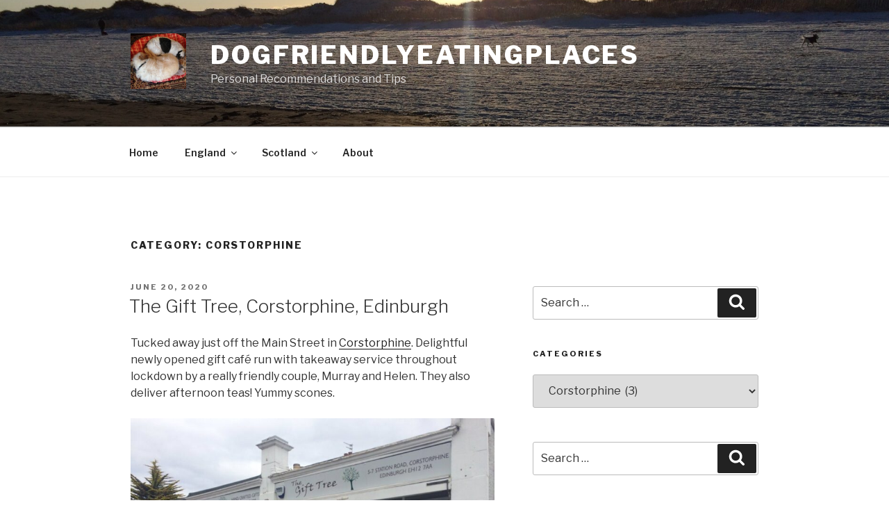

--- FILE ---
content_type: text/html; charset=UTF-8
request_url: http://dogfriendlyeatingplaces.uk/category/scotland/edinburgh/corstorphine/
body_size: 25957
content:
<!DOCTYPE html>
<html lang="en-GB"
	prefix="og: https://ogp.me/ns#"  class="no-js no-svg">
<head>
<meta charset="UTF-8">
<meta name="viewport" content="width=device-width, initial-scale=1">
<link rel="profile" href="http://gmpg.org/xfn/11">

<script>(function(html){html.className = html.className.replace(/\bno-js\b/,'js')})(document.documentElement);</script>
<title>Corstorphine - DogfriendlyEatingPlaces</title>

		<!-- All in One SEO 4.1.0.2 -->
		<meta name="google-site-verification" content="mHS0ovXzVkqhliykJzzmcPmLvIAcwR4ui2AEM98dEk4" />
		<link rel="canonical" href="http://dogfriendlyeatingplaces.uk/category/scotland/edinburgh/corstorphine/" />
		<script type="application/ld+json" class="aioseo-schema">
			{"@context":"https:\/\/schema.org","@graph":[{"@type":"WebSite","@id":"http:\/\/dogfriendlyeatingplaces.uk\/#website","url":"http:\/\/dogfriendlyeatingplaces.uk\/","name":"DogfriendlyEatingPlaces","description":"Personal Recommendations and Tips","publisher":{"@id":"http:\/\/dogfriendlyeatingplaces.uk\/#organization"}},{"@type":"Organization","@id":"http:\/\/dogfriendlyeatingplaces.uk\/#organization","name":"Dogfriendly Eating Places","url":"http:\/\/dogfriendlyeatingplaces.uk\/","logo":{"@type":"ImageObject","@id":"http:\/\/dogfriendlyeatingplaces.uk\/#organizationLogo","url":"http:\/\/dogfriendlyeatingplaces.uk\/wp-content\/uploads\/2019\/02\/image.jpeg","width":"1024","height":"768"},"image":{"@id":"http:\/\/dogfriendlyeatingplaces.uk\/#organizationLogo"},"sameAs":["https:\/\/twitter.com\/placesdog"]},{"@type":"BreadcrumbList","@id":"http:\/\/dogfriendlyeatingplaces.uk\/category\/scotland\/edinburgh\/corstorphine\/#breadcrumblist","itemListElement":[{"@type":"ListItem","@id":"http:\/\/dogfriendlyeatingplaces.uk\/#listItem","position":"1","item":{"@id":"http:\/\/dogfriendlyeatingplaces.uk\/#item","name":"Home","description":"Personal Recommendations and Tips","url":"http:\/\/dogfriendlyeatingplaces.uk\/"},"nextItem":"http:\/\/dogfriendlyeatingplaces.uk\/category\/scotland\/#listItem"},{"@type":"ListItem","@id":"http:\/\/dogfriendlyeatingplaces.uk\/category\/scotland\/#listItem","position":"2","item":{"@id":"http:\/\/dogfriendlyeatingplaces.uk\/category\/scotland\/#item","name":"Scotland","url":"http:\/\/dogfriendlyeatingplaces.uk\/category\/scotland\/"},"nextItem":"http:\/\/dogfriendlyeatingplaces.uk\/category\/scotland\/edinburgh\/#listItem","previousItem":"http:\/\/dogfriendlyeatingplaces.uk\/#listItem"},{"@type":"ListItem","@id":"http:\/\/dogfriendlyeatingplaces.uk\/category\/scotland\/edinburgh\/#listItem","position":"3","item":{"@id":"http:\/\/dogfriendlyeatingplaces.uk\/category\/scotland\/edinburgh\/#item","name":"Edinburgh","url":"http:\/\/dogfriendlyeatingplaces.uk\/category\/scotland\/edinburgh\/"},"nextItem":"http:\/\/dogfriendlyeatingplaces.uk\/category\/scotland\/edinburgh\/corstorphine\/#listItem","previousItem":"http:\/\/dogfriendlyeatingplaces.uk\/category\/scotland\/#listItem"},{"@type":"ListItem","@id":"http:\/\/dogfriendlyeatingplaces.uk\/category\/scotland\/edinburgh\/corstorphine\/#listItem","position":"4","item":{"@id":"http:\/\/dogfriendlyeatingplaces.uk\/category\/scotland\/edinburgh\/corstorphine\/#item","name":"Corstorphine","url":"http:\/\/dogfriendlyeatingplaces.uk\/category\/scotland\/edinburgh\/corstorphine\/"},"previousItem":"http:\/\/dogfriendlyeatingplaces.uk\/category\/scotland\/edinburgh\/#listItem"}]},{"@type":"CollectionPage","@id":"http:\/\/dogfriendlyeatingplaces.uk\/category\/scotland\/edinburgh\/corstorphine\/#collectionpage","url":"http:\/\/dogfriendlyeatingplaces.uk\/category\/scotland\/edinburgh\/corstorphine\/","name":"Corstorphine - DogfriendlyEatingPlaces","inLanguage":"en-GB","isPartOf":{"@id":"http:\/\/dogfriendlyeatingplaces.uk\/#website"},"breadcrumb":{"@id":"http:\/\/dogfriendlyeatingplaces.uk\/category\/scotland\/edinburgh\/corstorphine\/#breadcrumblist"}}]}
		</script>
		<!-- All in One SEO -->

<link rel='dns-prefetch' href='//fonts.googleapis.com' />
<link rel='dns-prefetch' href='//s.w.org' />
<link href='https://fonts.gstatic.com' crossorigin rel='preconnect' />
<link rel="alternate" type="application/rss+xml" title="DogfriendlyEatingPlaces &raquo; Feed" href="http://dogfriendlyeatingplaces.uk/feed/" />
<link rel="alternate" type="application/rss+xml" title="DogfriendlyEatingPlaces &raquo; Comments Feed" href="http://dogfriendlyeatingplaces.uk/comments/feed/" />
<link rel="alternate" type="application/rss+xml" title="DogfriendlyEatingPlaces &raquo; Corstorphine Category Feed" href="http://dogfriendlyeatingplaces.uk/category/scotland/edinburgh/corstorphine/feed/" />
		<!-- This site uses the Google Analytics by MonsterInsights plugin v7.17.0 - Using Analytics tracking - https://www.monsterinsights.com/ -->
		<!-- Note: MonsterInsights is not currently configured on this site. The site owner needs to authenticate with Google Analytics in the MonsterInsights settings panel. -->
					<!-- No UA code set -->
				<!-- / Google Analytics by MonsterInsights -->
				<script type="text/javascript">
			window._wpemojiSettings = {"baseUrl":"https:\/\/s.w.org\/images\/core\/emoji\/11\/72x72\/","ext":".png","svgUrl":"https:\/\/s.w.org\/images\/core\/emoji\/11\/svg\/","svgExt":".svg","source":{"concatemoji":"http:\/\/dogfriendlyeatingplaces.uk\/wp-includes\/js\/wp-emoji-release.min.js?ver=5.0.3"}};
			!function(a,b,c){function d(a,b){var c=String.fromCharCode;l.clearRect(0,0,k.width,k.height),l.fillText(c.apply(this,a),0,0);var d=k.toDataURL();l.clearRect(0,0,k.width,k.height),l.fillText(c.apply(this,b),0,0);var e=k.toDataURL();return d===e}function e(a){var b;if(!l||!l.fillText)return!1;switch(l.textBaseline="top",l.font="600 32px Arial",a){case"flag":return!(b=d([55356,56826,55356,56819],[55356,56826,8203,55356,56819]))&&(b=d([55356,57332,56128,56423,56128,56418,56128,56421,56128,56430,56128,56423,56128,56447],[55356,57332,8203,56128,56423,8203,56128,56418,8203,56128,56421,8203,56128,56430,8203,56128,56423,8203,56128,56447]),!b);case"emoji":return b=d([55358,56760,9792,65039],[55358,56760,8203,9792,65039]),!b}return!1}function f(a){var c=b.createElement("script");c.src=a,c.defer=c.type="text/javascript",b.getElementsByTagName("head")[0].appendChild(c)}var g,h,i,j,k=b.createElement("canvas"),l=k.getContext&&k.getContext("2d");for(j=Array("flag","emoji"),c.supports={everything:!0,everythingExceptFlag:!0},i=0;i<j.length;i++)c.supports[j[i]]=e(j[i]),c.supports.everything=c.supports.everything&&c.supports[j[i]],"flag"!==j[i]&&(c.supports.everythingExceptFlag=c.supports.everythingExceptFlag&&c.supports[j[i]]);c.supports.everythingExceptFlag=c.supports.everythingExceptFlag&&!c.supports.flag,c.DOMReady=!1,c.readyCallback=function(){c.DOMReady=!0},c.supports.everything||(h=function(){c.readyCallback()},b.addEventListener?(b.addEventListener("DOMContentLoaded",h,!1),a.addEventListener("load",h,!1)):(a.attachEvent("onload",h),b.attachEvent("onreadystatechange",function(){"complete"===b.readyState&&c.readyCallback()})),g=c.source||{},g.concatemoji?f(g.concatemoji):g.wpemoji&&g.twemoji&&(f(g.twemoji),f(g.wpemoji)))}(window,document,window._wpemojiSettings);
		</script>
		<style type="text/css">
img.wp-smiley,
img.emoji {
	display: inline !important;
	border: none !important;
	box-shadow: none !important;
	height: 1em !important;
	width: 1em !important;
	margin: 0 .07em !important;
	vertical-align: -0.1em !important;
	background: none !important;
	padding: 0 !important;
}
</style>
<link rel='stylesheet' id='wp-block-library-css'  href='http://dogfriendlyeatingplaces.uk/wp-includes/css/dist/block-library/style.min.css?ver=5.0.3' type='text/css' media='all' />
<link rel='stylesheet' id='wp-block-library-theme-css'  href='http://dogfriendlyeatingplaces.uk/wp-includes/css/dist/block-library/theme.min.css?ver=5.0.3' type='text/css' media='all' />
<link rel='stylesheet' id='twentyseventeen-fonts-css'  href='https://fonts.googleapis.com/css?family=Libre+Franklin%3A300%2C300i%2C400%2C400i%2C600%2C600i%2C800%2C800i&#038;subset=latin%2Clatin-ext' type='text/css' media='all' />
<link rel='stylesheet' id='twentyseventeen-style-css'  href='http://dogfriendlyeatingplaces.uk/wp-content/themes/twentyseventeen/style.css?ver=5.0.3' type='text/css' media='all' />
<link rel='stylesheet' id='twentyseventeen-block-style-css'  href='http://dogfriendlyeatingplaces.uk/wp-content/themes/twentyseventeen/assets/css/blocks.css?ver=1.1' type='text/css' media='all' />
<!--[if lt IE 9]>
<link rel='stylesheet' id='twentyseventeen-ie8-css'  href='http://dogfriendlyeatingplaces.uk/wp-content/themes/twentyseventeen/assets/css/ie8.css?ver=1.0' type='text/css' media='all' />
<![endif]-->
<!--[if lt IE 9]>
<script type='text/javascript' src='http://dogfriendlyeatingplaces.uk/wp-content/themes/twentyseventeen/assets/js/html5.js?ver=3.7.3'></script>
<![endif]-->
<script type='text/javascript' src='http://dogfriendlyeatingplaces.uk/wp-includes/js/jquery/jquery.js?ver=1.12.4'></script>
<script type='text/javascript' src='http://dogfriendlyeatingplaces.uk/wp-includes/js/jquery/jquery-migrate.min.js?ver=1.4.1'></script>
<link rel='https://api.w.org/' href='http://dogfriendlyeatingplaces.uk/wp-json/' />
<link rel="EditURI" type="application/rsd+xml" title="RSD" href="http://dogfriendlyeatingplaces.uk/xmlrpc.php?rsd" />
<link rel="wlwmanifest" type="application/wlwmanifest+xml" href="http://dogfriendlyeatingplaces.uk/wp-includes/wlwmanifest.xml" /> 
<meta name="generator" content="WordPress 5.0.3" />
		<style type="text/css">.recentcomments a{display:inline !important;padding:0 !important;margin:0 !important;}</style>
		</head>

<body class="archive category category-corstorphine category-73 wp-custom-logo wp-embed-responsive hfeed has-header-image has-sidebar page-one-column colors-light">
<div id="page" class="site">
	<a class="skip-link screen-reader-text" href="#content">Skip to content</a>

	<header id="masthead" class="site-header" role="banner">

		<div class="custom-header">

		<div class="custom-header-media">
			<div id="wp-custom-header" class="wp-custom-header"><img src="http://dogfriendlyeatingplaces.uk/wp-content/uploads/2019/02/cropped-9B087C3D-C7BC-4716-ABA0-64823756F559.jpeg" width="2000" height="1199" alt="DogfriendlyEatingPlaces" srcset="http://dogfriendlyeatingplaces.uk/wp-content/uploads/2019/02/cropped-9B087C3D-C7BC-4716-ABA0-64823756F559.jpeg 2000w, http://dogfriendlyeatingplaces.uk/wp-content/uploads/2019/02/cropped-9B087C3D-C7BC-4716-ABA0-64823756F559-300x180.jpeg 300w, http://dogfriendlyeatingplaces.uk/wp-content/uploads/2019/02/cropped-9B087C3D-C7BC-4716-ABA0-64823756F559-768x460.jpeg 768w, http://dogfriendlyeatingplaces.uk/wp-content/uploads/2019/02/cropped-9B087C3D-C7BC-4716-ABA0-64823756F559-1024x614.jpeg 1024w" sizes="100vw" /></div>		</div>

	<div class="site-branding">
	<div class="wrap">

		<a href="http://dogfriendlyeatingplaces.uk/" class="custom-logo-link" rel="home" itemprop="url"><img width="250" height="250" src="http://dogfriendlyeatingplaces.uk/wp-content/uploads/2019/02/cropped-F16E8164-576C-44E2-BDDA-AC114F4A002A.jpeg" class="custom-logo" alt="DogfriendlyEatingPlaces" itemprop="logo" srcset="http://dogfriendlyeatingplaces.uk/wp-content/uploads/2019/02/cropped-F16E8164-576C-44E2-BDDA-AC114F4A002A.jpeg 250w, http://dogfriendlyeatingplaces.uk/wp-content/uploads/2019/02/cropped-F16E8164-576C-44E2-BDDA-AC114F4A002A-150x150.jpeg 150w, http://dogfriendlyeatingplaces.uk/wp-content/uploads/2019/02/cropped-F16E8164-576C-44E2-BDDA-AC114F4A002A-100x100.jpeg 100w" sizes="(max-width: 767px) 89vw, (max-width: 1000px) 54vw, (max-width: 1071px) 543px, 580px" /></a>
		<div class="site-branding-text">
							<p class="site-title"><a href="http://dogfriendlyeatingplaces.uk/" rel="home">DogfriendlyEatingPlaces</a></p>
			
							<p class="site-description">Personal Recommendations and Tips</p>
					</div><!-- .site-branding-text -->

		
	</div><!-- .wrap -->
</div><!-- .site-branding -->

</div><!-- .custom-header -->

					<div class="navigation-top">
				<div class="wrap">
					<nav id="site-navigation" class="main-navigation" role="navigation" aria-label="Top Menu">
	<button class="menu-toggle" aria-controls="top-menu" aria-expanded="false">
		<svg class="icon icon-bars" aria-hidden="true" role="img"> <use href="#icon-bars" xlink:href="#icon-bars"></use> </svg><svg class="icon icon-close" aria-hidden="true" role="img"> <use href="#icon-close" xlink:href="#icon-close"></use> </svg>Menu	</button>

	<div class="menu-top-container"><ul id="top-menu" class="menu"><li id="menu-item-44" class="menu-item menu-item-type-custom menu-item-object-custom menu-item-home menu-item-44"><a href="http://dogfriendlyeatingplaces.uk">Home</a></li>
<li id="menu-item-457" class="menu-item menu-item-type-taxonomy menu-item-object-category menu-item-has-children menu-item-457"><a href="http://dogfriendlyeatingplaces.uk/category/england/">England<svg class="icon icon-angle-down" aria-hidden="true" role="img"> <use href="#icon-angle-down" xlink:href="#icon-angle-down"></use> </svg></a>
<ul class="sub-menu">
	<li id="menu-item-459" class="menu-item menu-item-type-taxonomy menu-item-object-category menu-item-has-children menu-item-459"><a href="http://dogfriendlyeatingplaces.uk/category/england/chilterns/">Chilterns<svg class="icon icon-angle-down" aria-hidden="true" role="img"> <use href="#icon-angle-down" xlink:href="#icon-angle-down"></use> </svg></a>
	<ul class="sub-menu">
		<li id="menu-item-517" class="menu-item menu-item-type-taxonomy menu-item-object-category menu-item-517"><a href="http://dogfriendlyeatingplaces.uk/category/england/chilterns/hambledon-valley/">Hambledon Valley</a></li>
	</ul>
</li>
	<li id="menu-item-460" class="menu-item menu-item-type-taxonomy menu-item-object-category menu-item-has-children menu-item-460"><a href="http://dogfriendlyeatingplaces.uk/category/england/devon-and-dorset/">Devon and Dorset<svg class="icon icon-angle-down" aria-hidden="true" role="img"> <use href="#icon-angle-down" xlink:href="#icon-angle-down"></use> </svg></a>
	<ul class="sub-menu">
		<li id="menu-item-480" class="menu-item menu-item-type-taxonomy menu-item-object-category menu-item-480"><a href="http://dogfriendlyeatingplaces.uk/category/england/devon-and-dorset/charmouth/">Charmouth</a></li>
		<li id="menu-item-481" class="menu-item menu-item-type-taxonomy menu-item-object-category menu-item-481"><a href="http://dogfriendlyeatingplaces.uk/category/england/devon-and-dorset/lyme-regis/">Lyme Regis</a></li>
	</ul>
</li>
	<li id="menu-item-461" class="menu-item menu-item-type-taxonomy menu-item-object-category menu-item-has-children menu-item-461"><a href="http://dogfriendlyeatingplaces.uk/category/england/hereford-worcester-and-gloucester/">Hereford, Worcester and Gloucester<svg class="icon icon-angle-down" aria-hidden="true" role="img"> <use href="#icon-angle-down" xlink:href="#icon-angle-down"></use> </svg></a>
	<ul class="sub-menu">
		<li id="menu-item-482" class="menu-item menu-item-type-taxonomy menu-item-object-category menu-item-482"><a href="http://dogfriendlyeatingplaces.uk/category/england/hereford-worcester-and-gloucester/ledbury/">Ledbury</a></li>
		<li id="menu-item-483" class="menu-item menu-item-type-taxonomy menu-item-object-category menu-item-483"><a href="http://dogfriendlyeatingplaces.uk/category/england/hereford-worcester-and-gloucester/pershore/">Pershore</a></li>
		<li id="menu-item-484" class="menu-item menu-item-type-taxonomy menu-item-object-category menu-item-484"><a href="http://dogfriendlyeatingplaces.uk/category/england/hereford-worcester-and-gloucester/tewkesbury/">Tewkesbury</a></li>
		<li id="menu-item-511" class="menu-item menu-item-type-taxonomy menu-item-object-category menu-item-511"><a href="http://dogfriendlyeatingplaces.uk/category/england/hereford-worcester-and-gloucester/upton-upon-severn/">Upton-upon-Severn</a></li>
		<li id="menu-item-485" class="menu-item menu-item-type-taxonomy menu-item-object-category menu-item-485"><a href="http://dogfriendlyeatingplaces.uk/category/england/hereford-worcester-and-gloucester/worcester/">Worcester</a></li>
	</ul>
</li>
	<li id="menu-item-462" class="menu-item menu-item-type-taxonomy menu-item-object-category menu-item-has-children menu-item-462"><a href="http://dogfriendlyeatingplaces.uk/category/england/lakedistrict/">Lake District<svg class="icon icon-angle-down" aria-hidden="true" role="img"> <use href="#icon-angle-down" xlink:href="#icon-angle-down"></use> </svg></a>
	<ul class="sub-menu">
		<li id="menu-item-518" class="menu-item menu-item-type-taxonomy menu-item-object-category menu-item-518"><a href="http://dogfriendlyeatingplaces.uk/category/england/lakedistrict/m6-lakedistrict/">M6 (Lakes)</a></li>
	</ul>
</li>
	<li id="menu-item-463" class="menu-item menu-item-type-taxonomy menu-item-object-category menu-item-has-children menu-item-463"><a href="http://dogfriendlyeatingplaces.uk/category/england/london/">London<svg class="icon icon-angle-down" aria-hidden="true" role="img"> <use href="#icon-angle-down" xlink:href="#icon-angle-down"></use> </svg></a>
	<ul class="sub-menu">
		<li id="menu-item-486" class="menu-item menu-item-type-taxonomy menu-item-object-category menu-item-486"><a href="http://dogfriendlyeatingplaces.uk/category/england/london/teddington/">Teddington</a></li>
	</ul>
</li>
	<li id="menu-item-464" class="menu-item menu-item-type-taxonomy menu-item-object-category menu-item-has-children menu-item-464"><a href="http://dogfriendlyeatingplaces.uk/category/england/midlands/">Midlands<svg class="icon icon-angle-down" aria-hidden="true" role="img"> <use href="#icon-angle-down" xlink:href="#icon-angle-down"></use> </svg></a>
	<ul class="sub-menu">
		<li id="menu-item-487" class="menu-item menu-item-type-taxonomy menu-item-object-category menu-item-487"><a href="http://dogfriendlyeatingplaces.uk/category/england/midlands/m6-midlands/">M6 (Midlands)</a></li>
	</ul>
</li>
	<li id="menu-item-681" class="menu-item menu-item-type-taxonomy menu-item-object-category menu-item-681"><a href="http://dogfriendlyeatingplaces.uk/category/england/oxfordshire/">Oxfordshire</a></li>
	<li id="menu-item-465" class="menu-item menu-item-type-taxonomy menu-item-object-category menu-item-has-children menu-item-465"><a href="http://dogfriendlyeatingplaces.uk/category/england/somerset/">Somerset<svg class="icon icon-angle-down" aria-hidden="true" role="img"> <use href="#icon-angle-down" xlink:href="#icon-angle-down"></use> </svg></a>
	<ul class="sub-menu">
		<li id="menu-item-488" class="menu-item menu-item-type-taxonomy menu-item-object-category menu-item-488"><a href="http://dogfriendlyeatingplaces.uk/category/england/somerset/bath/">Bath</a></li>
	</ul>
</li>
</ul>
</li>
<li id="menu-item-458" class="menu-item menu-item-type-taxonomy menu-item-object-category current-category-ancestor current-menu-ancestor menu-item-has-children menu-item-458"><a href="http://dogfriendlyeatingplaces.uk/category/scotland/">Scotland<svg class="icon icon-angle-down" aria-hidden="true" role="img"> <use href="#icon-angle-down" xlink:href="#icon-angle-down"></use> </svg></a>
<ul class="sub-menu">
	<li id="menu-item-851" class="menu-item menu-item-type-taxonomy menu-item-object-category menu-item-has-children menu-item-851"><a href="http://dogfriendlyeatingplaces.uk/category/scotland/argyll-and-the-isles/">Argyll and the Isles<svg class="icon icon-angle-down" aria-hidden="true" role="img"> <use href="#icon-angle-down" xlink:href="#icon-angle-down"></use> </svg></a>
	<ul class="sub-menu">
		<li id="menu-item-846" class="menu-item menu-item-type-taxonomy menu-item-object-category menu-item-846"><a href="http://dogfriendlyeatingplaces.uk/category/scotland/argyll-and-the-isles/ardfern/">Ardfern</a></li>
		<li id="menu-item-847" class="menu-item menu-item-type-taxonomy menu-item-object-category menu-item-847"><a href="http://dogfriendlyeatingplaces.uk/category/scotland/argyll-and-the-isles/croabh-haven/">Croabh Haven</a></li>
		<li id="menu-item-863" class="menu-item menu-item-type-taxonomy menu-item-object-category menu-item-863"><a href="http://dogfriendlyeatingplaces.uk/category/scotland/argyll-and-the-isles/culfail/">Culfail</a></li>
		<li id="menu-item-848" class="menu-item menu-item-type-taxonomy menu-item-object-category menu-item-848"><a href="http://dogfriendlyeatingplaces.uk/category/scotland/argyll-and-the-isles/kilmartin/">Kilmartin</a></li>
	</ul>
</li>
	<li id="menu-item-696" class="menu-item menu-item-type-taxonomy menu-item-object-category menu-item-has-children menu-item-696"><a href="http://dogfriendlyeatingplaces.uk/category/scotland/berwickshire/">Berwickshire<svg class="icon icon-angle-down" aria-hidden="true" role="img"> <use href="#icon-angle-down" xlink:href="#icon-angle-down"></use> </svg></a>
	<ul class="sub-menu">
		<li id="menu-item-697" class="menu-item menu-item-type-taxonomy menu-item-object-category menu-item-697"><a href="http://dogfriendlyeatingplaces.uk/category/scotland/berwickshire/st-abbs/">St Abbs</a></li>
	</ul>
</li>
	<li id="menu-item-466" class="menu-item menu-item-type-taxonomy menu-item-object-category menu-item-has-children menu-item-466"><a href="http://dogfriendlyeatingplaces.uk/category/scotland/borders/">Borders<svg class="icon icon-angle-down" aria-hidden="true" role="img"> <use href="#icon-angle-down" xlink:href="#icon-angle-down"></use> </svg></a>
	<ul class="sub-menu">
		<li id="menu-item-489" class="menu-item menu-item-type-taxonomy menu-item-object-category menu-item-489"><a href="http://dogfriendlyeatingplaces.uk/category/scotland/borders/west-linton/">West Linton</a></li>
	</ul>
</li>
	<li id="menu-item-467" class="menu-item menu-item-type-taxonomy menu-item-object-category menu-item-has-children menu-item-467"><a href="http://dogfriendlyeatingplaces.uk/category/scotland/east-lothian/">East Lothian<svg class="icon icon-angle-down" aria-hidden="true" role="img"> <use href="#icon-angle-down" xlink:href="#icon-angle-down"></use> </svg></a>
	<ul class="sub-menu">
		<li id="menu-item-735" class="menu-item menu-item-type-taxonomy menu-item-object-category menu-item-735"><a href="http://dogfriendlyeatingplaces.uk/category/scotland/east-lothian/dirleton/">Dirleton</a></li>
		<li id="menu-item-490" class="menu-item menu-item-type-taxonomy menu-item-object-category menu-item-490"><a href="http://dogfriendlyeatingplaces.uk/category/scotland/east-lothian/gullane/">Gullane</a></li>
		<li id="menu-item-747" class="menu-item menu-item-type-taxonomy menu-item-object-category menu-item-747"><a href="http://dogfriendlyeatingplaces.uk/category/scotland/east-lothian/haddington/">Haddington</a></li>
		<li id="menu-item-491" class="menu-item menu-item-type-taxonomy menu-item-object-category menu-item-491"><a href="http://dogfriendlyeatingplaces.uk/category/scotland/east-lothian/longniddry/">Longniddry</a></li>
		<li id="menu-item-663" class="menu-item menu-item-type-taxonomy menu-item-object-category menu-item-663"><a href="http://dogfriendlyeatingplaces.uk/category/scotland/east-lothian/tyninghame/">Tyninghame</a></li>
	</ul>
</li>
	<li id="menu-item-468" class="menu-item menu-item-type-taxonomy menu-item-object-category current-category-ancestor current-menu-ancestor current-menu-parent current-category-parent menu-item-has-children menu-item-468"><a href="http://dogfriendlyeatingplaces.uk/category/scotland/edinburgh/">Edinburgh<svg class="icon icon-angle-down" aria-hidden="true" role="img"> <use href="#icon-angle-down" xlink:href="#icon-angle-down"></use> </svg></a>
	<ul class="sub-menu">
		<li id="menu-item-648" class="menu-item menu-item-type-taxonomy menu-item-object-category menu-item-648"><a href="http://dogfriendlyeatingplaces.uk/category/scotland/edinburgh/balgreen/">Balgreen</a></li>
		<li id="menu-item-649" class="menu-item menu-item-type-taxonomy menu-item-object-category menu-item-649"><a href="http://dogfriendlyeatingplaces.uk/category/scotland/edinburgh/blackhall/">Blackhall</a></li>
		<li id="menu-item-655" class="menu-item menu-item-type-taxonomy menu-item-object-category menu-item-655"><a href="http://dogfriendlyeatingplaces.uk/category/scotland/edinburgh/bruntsfield/">Bruntsfield</a></li>
		<li id="menu-item-650" class="menu-item menu-item-type-taxonomy menu-item-object-category menu-item-650"><a href="http://dogfriendlyeatingplaces.uk/category/scotland/edinburgh/canonmills/">Canonmills</a></li>
		<li id="menu-item-651" class="menu-item menu-item-type-taxonomy menu-item-object-category current-menu-item menu-item-651"><a href="http://dogfriendlyeatingplaces.uk/category/scotland/edinburgh/corstorphine/">Corstorphine</a></li>
		<li id="menu-item-496" class="menu-item menu-item-type-taxonomy menu-item-object-category menu-item-496"><a href="http://dogfriendlyeatingplaces.uk/category/scotland/edinburgh/craigie/">Craigie</a></li>
		<li id="menu-item-492" class="menu-item menu-item-type-taxonomy menu-item-object-category menu-item-492"><a href="http://dogfriendlyeatingplaces.uk/category/scotland/edinburgh/cramond-silverknowes/">Cramond Silverknowes</a></li>
		<li id="menu-item-704" class="menu-item menu-item-type-taxonomy menu-item-object-category menu-item-704"><a href="http://dogfriendlyeatingplaces.uk/category/scotland/edinburgh/hillend/">Hillend</a></li>
		<li id="menu-item-652" class="menu-item menu-item-type-taxonomy menu-item-object-category menu-item-652"><a href="http://dogfriendlyeatingplaces.uk/category/scotland/edinburgh/holyrood/">Holyrood</a></li>
		<li id="menu-item-493" class="menu-item menu-item-type-taxonomy menu-item-object-category menu-item-493"><a href="http://dogfriendlyeatingplaces.uk/category/scotland/edinburgh/meadows/">Meadows</a></li>
		<li id="menu-item-512" class="menu-item menu-item-type-taxonomy menu-item-object-category menu-item-512"><a href="http://dogfriendlyeatingplaces.uk/category/scotland/edinburgh/polwarth/">Polwarth</a></li>
		<li id="menu-item-494" class="menu-item menu-item-type-taxonomy menu-item-object-category menu-item-494"><a href="http://dogfriendlyeatingplaces.uk/category/scotland/edinburgh/portobello/">Portobello</a></li>
		<li id="menu-item-510" class="menu-item menu-item-type-taxonomy menu-item-object-category menu-item-510"><a href="http://dogfriendlyeatingplaces.uk/category/scotland/edinburgh/south-queensferry/">South Queensferry</a></li>
		<li id="menu-item-495" class="menu-item menu-item-type-taxonomy menu-item-object-category menu-item-495"><a href="http://dogfriendlyeatingplaces.uk/category/scotland/edinburgh/stockbridge/">Stockbridge</a></li>
		<li id="menu-item-654" class="menu-item menu-item-type-taxonomy menu-item-object-category menu-item-654"><a href="http://dogfriendlyeatingplaces.uk/category/scotland/edinburgh/tollcross/">Tollcross</a></li>
	</ul>
</li>
	<li id="menu-item-469" class="menu-item menu-item-type-taxonomy menu-item-object-category menu-item-has-children menu-item-469"><a href="http://dogfriendlyeatingplaces.uk/category/scotland/fife/">Fife<svg class="icon icon-angle-down" aria-hidden="true" role="img"> <use href="#icon-angle-down" xlink:href="#icon-angle-down"></use> </svg></a>
	<ul class="sub-menu">
		<li id="menu-item-497" class="menu-item menu-item-type-taxonomy menu-item-object-category menu-item-497"><a href="http://dogfriendlyeatingplaces.uk/category/scotland/fife/aberdour/">Aberdour</a></li>
		<li id="menu-item-498" class="menu-item menu-item-type-taxonomy menu-item-object-category menu-item-498"><a href="http://dogfriendlyeatingplaces.uk/category/scotland/fife/crail/">Crail</a></li>
		<li id="menu-item-499" class="menu-item menu-item-type-taxonomy menu-item-object-category menu-item-499"><a href="http://dogfriendlyeatingplaces.uk/category/scotland/fife/culross/">Culross</a></li>
		<li id="menu-item-500" class="menu-item menu-item-type-taxonomy menu-item-object-category menu-item-500"><a href="http://dogfriendlyeatingplaces.uk/category/scotland/fife/elie/">Elie and Earlsferry</a></li>
		<li id="menu-item-501" class="menu-item menu-item-type-taxonomy menu-item-object-category menu-item-501"><a href="http://dogfriendlyeatingplaces.uk/category/scotland/fife/falkland/">Falkland</a></li>
		<li id="menu-item-502" class="menu-item menu-item-type-taxonomy menu-item-object-category menu-item-502"><a href="http://dogfriendlyeatingplaces.uk/category/scotland/fife/kingsbarhs/">Kingsbarhs</a></li>
		<li id="menu-item-503" class="menu-item menu-item-type-taxonomy menu-item-object-category menu-item-503"><a href="http://dogfriendlyeatingplaces.uk/category/scotland/fife/largo/">Largo</a></li>
		<li id="menu-item-826" class="menu-item menu-item-type-taxonomy menu-item-object-category menu-item-826"><a href="http://dogfriendlyeatingplaces.uk/category/scotland/fife/pittenweem/">Pittenweem</a></li>
		<li id="menu-item-504" class="menu-item menu-item-type-taxonomy menu-item-object-category menu-item-504"><a href="http://dogfriendlyeatingplaces.uk/category/scotland/fife/st-andrews/">St Andrew’s</a></li>
	</ul>
</li>
	<li id="menu-item-470" class="menu-item menu-item-type-taxonomy menu-item-object-category menu-item-has-children menu-item-470"><a href="http://dogfriendlyeatingplaces.uk/category/scotland/glasgow/">Glasgow<svg class="icon icon-angle-down" aria-hidden="true" role="img"> <use href="#icon-angle-down" xlink:href="#icon-angle-down"></use> </svg></a>
	<ul class="sub-menu">
		<li id="menu-item-516" class="menu-item menu-item-type-taxonomy menu-item-object-category menu-item-516"><a href="http://dogfriendlyeatingplaces.uk/category/scotland/glasgow/auchinloch/">Auchinloch</a></li>
		<li id="menu-item-506" class="menu-item menu-item-type-taxonomy menu-item-object-category menu-item-506"><a href="http://dogfriendlyeatingplaces.uk/category/scotland/glasgow/milngavie/">Milngavie</a></li>
	</ul>
</li>
	<li id="menu-item-471" class="menu-item menu-item-type-taxonomy menu-item-object-category menu-item-has-children menu-item-471"><a href="http://dogfriendlyeatingplaces.uk/category/scotland/inverness-and-black-isle/">Inverness and Black Isle<svg class="icon icon-angle-down" aria-hidden="true" role="img"> <use href="#icon-angle-down" xlink:href="#icon-angle-down"></use> </svg></a>
	<ul class="sub-menu">
		<li id="menu-item-507" class="menu-item menu-item-type-taxonomy menu-item-object-category menu-item-507"><a href="http://dogfriendlyeatingplaces.uk/category/scotland/inverness-and-black-isle/rosemarkie/">Rosemarkie</a></li>
		<li id="menu-item-513" class="menu-item menu-item-type-taxonomy menu-item-object-category menu-item-513"><a href="http://dogfriendlyeatingplaces.uk/category/scotland/inverness-and-black-isle/tomatin/">Tomatin</a></li>
	</ul>
</li>
	<li id="menu-item-852" class="menu-item menu-item-type-taxonomy menu-item-object-category menu-item-has-children menu-item-852"><a href="http://dogfriendlyeatingplaces.uk/category/scotland/loch-lomond/">Loch Lomond<svg class="icon icon-angle-down" aria-hidden="true" role="img"> <use href="#icon-angle-down" xlink:href="#icon-angle-down"></use> </svg></a>
	<ul class="sub-menu">
		<li id="menu-item-849" class="menu-item menu-item-type-taxonomy menu-item-object-category menu-item-849"><a href="http://dogfriendlyeatingplaces.uk/category/scotland/loch-lomond/ardlui/">Ardlui</a></li>
		<li id="menu-item-850" class="menu-item menu-item-type-taxonomy menu-item-object-category menu-item-850"><a href="http://dogfriendlyeatingplaces.uk/category/scotland/loch-lomond/balmaha/">Balmaha</a></li>
		<li id="menu-item-914" class="menu-item menu-item-type-taxonomy menu-item-object-category menu-item-914"><a href="http://dogfriendlyeatingplaces.uk/category/scotland/loch-lomond/inversnaid/">Inversnaid</a></li>
		<li id="menu-item-505" class="menu-item menu-item-type-taxonomy menu-item-object-category menu-item-505"><a href="http://dogfriendlyeatingplaces.uk/category/scotland/glasgow/luss/">Luss</a></li>
	</ul>
</li>
	<li id="menu-item-472" class="menu-item menu-item-type-taxonomy menu-item-object-category menu-item-has-children menu-item-472"><a href="http://dogfriendlyeatingplaces.uk/category/scotland/midlothian/">Midlothian<svg class="icon icon-angle-down" aria-hidden="true" role="img"> <use href="#icon-angle-down" xlink:href="#icon-angle-down"></use> </svg></a>
	<ul class="sub-menu">
		<li id="menu-item-514" class="menu-item menu-item-type-taxonomy menu-item-object-category menu-item-514"><a href="http://dogfriendlyeatingplaces.uk/category/scotland/midlothian/flotterstone/">Flotterstone</a></li>
		<li id="menu-item-508" class="menu-item menu-item-type-taxonomy menu-item-object-category menu-item-508"><a href="http://dogfriendlyeatingplaces.uk/category/scotland/midlothian/west-linton-midlothian/">West Linton</a></li>
	</ul>
</li>
	<li id="menu-item-473" class="menu-item menu-item-type-taxonomy menu-item-object-category menu-item-has-children menu-item-473"><a href="http://dogfriendlyeatingplaces.uk/category/scotland/speyside/">Speyside<svg class="icon icon-angle-down" aria-hidden="true" role="img"> <use href="#icon-angle-down" xlink:href="#icon-angle-down"></use> </svg></a>
	<ul class="sub-menu">
		<li id="menu-item-515" class="menu-item menu-item-type-taxonomy menu-item-object-category menu-item-515"><a href="http://dogfriendlyeatingplaces.uk/category/scotland/speyside/rothiemurchus/">Rothiemurchus</a></li>
	</ul>
</li>
	<li id="menu-item-856" class="menu-item menu-item-type-taxonomy menu-item-object-category menu-item-has-children menu-item-856"><a href="http://dogfriendlyeatingplaces.uk/category/scotland/trossachs/">Trossachs<svg class="icon icon-angle-down" aria-hidden="true" role="img"> <use href="#icon-angle-down" xlink:href="#icon-angle-down"></use> </svg></a>
	<ul class="sub-menu">
		<li id="menu-item-853" class="menu-item menu-item-type-taxonomy menu-item-object-category menu-item-853"><a href="http://dogfriendlyeatingplaces.uk/category/scotland/trossachs/balquhidder/">Balquhidder</a></li>
		<li id="menu-item-854" class="menu-item menu-item-type-taxonomy menu-item-object-category menu-item-854"><a href="http://dogfriendlyeatingplaces.uk/category/scotland/trossachs/callander/">Callander</a></li>
		<li id="menu-item-855" class="menu-item menu-item-type-taxonomy menu-item-object-category menu-item-855"><a href="http://dogfriendlyeatingplaces.uk/category/scotland/trossachs/doune/">Doune</a></li>
	</ul>
</li>
	<li id="menu-item-474" class="menu-item menu-item-type-taxonomy menu-item-object-category menu-item-has-children menu-item-474"><a href="http://dogfriendlyeatingplaces.uk/category/scotland/west-lothian/">West Lothian<svg class="icon icon-angle-down" aria-hidden="true" role="img"> <use href="#icon-angle-down" xlink:href="#icon-angle-down"></use> </svg></a>
	<ul class="sub-menu">
		<li id="menu-item-509" class="menu-item menu-item-type-taxonomy menu-item-object-category menu-item-509"><a href="http://dogfriendlyeatingplaces.uk/category/scotland/west-lothian/linlithgow/">Linlithgow and Blackness</a></li>
	</ul>
</li>
</ul>
</li>
<li id="menu-item-42" class="menu-item menu-item-type-post_type menu-item-object-page menu-item-home menu-item-42"><a href="http://dogfriendlyeatingplaces.uk/about/">About</a></li>
</ul></div>
	</nav><!-- #site-navigation -->
				</div><!-- .wrap -->
			</div><!-- .navigation-top -->
		
	</header><!-- #masthead -->

	
	<div class="site-content-contain">
		<div id="content" class="site-content">

<div class="wrap">

			<header class="page-header">
			<h1 class="page-title">Category: Corstorphine</h1>		</header><!-- .page-header -->
	
	<div id="primary" class="content-area">
		<main id="main" class="site-main" role="main">

					
<article id="post-634" class="post-634 post type-post status-publish format-standard hentry category-corstorphine category-edinburgh category-scotland">
		<header class="entry-header">
		<div class="entry-meta"><span class="screen-reader-text">Posted on</span> <a href="http://dogfriendlyeatingplaces.uk/scotland/edinburgh/the-gift-tree-corstorphine-edinburgh/" rel="bookmark"><time class="entry-date published" datetime="2020-06-20T19:10:43+00:00">June 20, 2020</time><time class="updated" datetime="2020-06-28T20:16:43+00:00">June 28, 2020</time></a></div><!-- .entry-meta --><h2 class="entry-title"><a href="http://dogfriendlyeatingplaces.uk/scotland/edinburgh/the-gift-tree-corstorphine-edinburgh/" rel="bookmark">The Gift Tree, Corstorphine, Edinburgh</a></h2>	</header><!-- .entry-header -->

	
	<div class="entry-content">
		
<p>Tucked away just off the Main Street in <a href="https://twitter.com/hashtag/Corstorphine?src=hashtag_click">Corstorphine</a>. Delightful newly opened gift café run with takeaway service throughout lockdown by a really friendly couple, Murray and Helen. They also deliver afternoon teas! Yummy scones.</p>



<figure class="wp-block-image"><img src="http://dogfriendlyeatingplaces.uk/wp-content/uploads/2020/06/434400C5-919A-48C6-B5B5-D1876251EA29.jpeg" alt="" class="wp-image-635" srcset="http://dogfriendlyeatingplaces.uk/wp-content/uploads/2020/06/434400C5-919A-48C6-B5B5-D1876251EA29.jpeg 900w, http://dogfriendlyeatingplaces.uk/wp-content/uploads/2020/06/434400C5-919A-48C6-B5B5-D1876251EA29-300x225.jpeg 300w, http://dogfriendlyeatingplaces.uk/wp-content/uploads/2020/06/434400C5-919A-48C6-B5B5-D1876251EA29-768x576.jpeg 768w" sizes="(max-width: 767px) 89vw, (max-width: 1000px) 54vw, (max-width: 1071px) 543px, 580px" /></figure>



<figure class="wp-block-image"><img src="http://dogfriendlyeatingplaces.uk/wp-content/uploads/2020/06/2F5C2FFC-0866-4677-A76F-2EAE3C069C36.jpeg" alt="" class="wp-image-637" srcset="http://dogfriendlyeatingplaces.uk/wp-content/uploads/2020/06/2F5C2FFC-0866-4677-A76F-2EAE3C069C36.jpeg 388w, http://dogfriendlyeatingplaces.uk/wp-content/uploads/2020/06/2F5C2FFC-0866-4677-A76F-2EAE3C069C36-194x300.jpeg 194w" sizes="(max-width: 388px) 100vw, 388px" /></figure>



<figure class="wp-block-image"><img src="http://dogfriendlyeatingplaces.uk/wp-content/uploads/2020/06/39F3B716-E877-4B0C-9EEC-3253337F7761.jpeg" alt="" class="wp-image-638" srcset="http://dogfriendlyeatingplaces.uk/wp-content/uploads/2020/06/39F3B716-E877-4B0C-9EEC-3253337F7761.jpeg 680w, http://dogfriendlyeatingplaces.uk/wp-content/uploads/2020/06/39F3B716-E877-4B0C-9EEC-3253337F7761-300x225.jpeg 300w" sizes="(max-width: 680px) 100vw, 680px" /></figure>
	</div><!-- .entry-content -->

	
</article><!-- #post-## -->

<article id="post-624" class="post-624 post type-post status-publish format-standard hentry category-corstorphine category-edinburgh category-scotland">
		<header class="entry-header">
		<div class="entry-meta"><span class="screen-reader-text">Posted on</span> <a href="http://dogfriendlyeatingplaces.uk/scotland/edinburgh/the-village-cafe-corstorphine-edinburgh/" rel="bookmark"><time class="entry-date published" datetime="2020-05-27T16:12:40+00:00">May 27, 2020</time><time class="updated" datetime="2020-06-28T19:28:55+00:00">June 28, 2020</time></a></div><!-- .entry-meta --><h2 class="entry-title"><a href="http://dogfriendlyeatingplaces.uk/scotland/edinburgh/the-village-cafe-corstorphine-edinburgh/" rel="bookmark">The Village Café, Corstorphine, Edinburgh</a></h2>	</header><!-- .entry-header -->

	
	<div class="entry-content">
		
<p>.Great dog friendly café on the Main Street. Open for takeaway coffees and cakes during Lockdown.</p>



<figure class="wp-block-image"><img src="http://dogfriendlyeatingplaces.uk/wp-content/uploads/2020/06/384835FB-CBD9-4ABB-9FC9-9BAB534CFDC2-1024x768.jpeg" alt="" class="wp-image-625" srcset="http://dogfriendlyeatingplaces.uk/wp-content/uploads/2020/06/384835FB-CBD9-4ABB-9FC9-9BAB534CFDC2-1024x768.jpeg 1024w, http://dogfriendlyeatingplaces.uk/wp-content/uploads/2020/06/384835FB-CBD9-4ABB-9FC9-9BAB534CFDC2-300x225.jpeg 300w, http://dogfriendlyeatingplaces.uk/wp-content/uploads/2020/06/384835FB-CBD9-4ABB-9FC9-9BAB534CFDC2-768x576.jpeg 768w, http://dogfriendlyeatingplaces.uk/wp-content/uploads/2020/06/384835FB-CBD9-4ABB-9FC9-9BAB534CFDC2.jpeg 1200w" sizes="(max-width: 767px) 89vw, (max-width: 1000px) 54vw, (max-width: 1071px) 543px, 580px" /></figure>
	</div><!-- .entry-content -->

	
</article><!-- #post-## -->

<article id="post-234" class="post-234 post type-post status-publish format-standard hentry category-corstorphine category-edinburgh category-scotland">
		<header class="entry-header">
		<div class="entry-meta"><span class="screen-reader-text">Posted on</span> <a href="http://dogfriendlyeatingplaces.uk/scotland/edinburgh/village-inn-corstorphine/" rel="bookmark"><time class="entry-date published" datetime="2019-05-19T11:49:09+00:00">May 19, 2019</time><time class="updated" datetime="2020-06-28T19:32:38+00:00">June 28, 2020</time></a></div><!-- .entry-meta --><h2 class="entry-title"><a href="http://dogfriendlyeatingplaces.uk/scotland/edinburgh/village-inn-corstorphine/" rel="bookmark">Village Inn, Corstorphine</a></h2>	</header><!-- .entry-header -->

	
	<div class="entry-content">
		
<p>Tucked away on the old high street, this local pub has a surprisingly good chef! Chicken fajitas highly recommended. Quieter on a Sunday evening when there’s no football on the TV.</p>



<figure class="wp-block-image"><img src="http://dogfriendlyeatingplaces.uk/wp-content/uploads/2019/07/664065DE-03FC-49E4-8F11-A384E013AA3E.jpeg" alt="" class="wp-image-235" srcset="http://dogfriendlyeatingplaces.uk/wp-content/uploads/2019/07/664065DE-03FC-49E4-8F11-A384E013AA3E.jpeg 680w, http://dogfriendlyeatingplaces.uk/wp-content/uploads/2019/07/664065DE-03FC-49E4-8F11-A384E013AA3E-300x225.jpeg 300w" sizes="(max-width: 680px) 100vw, 680px" /></figure>



<figure class="wp-block-image"><img src="http://dogfriendlyeatingplaces.uk/wp-content/uploads/2019/07/AD8F1D7E-E17F-4530-B779-F3320FDA22F4.jpeg" alt="" class="wp-image-236" srcset="http://dogfriendlyeatingplaces.uk/wp-content/uploads/2019/07/AD8F1D7E-E17F-4530-B779-F3320FDA22F4.jpeg 680w, http://dogfriendlyeatingplaces.uk/wp-content/uploads/2019/07/AD8F1D7E-E17F-4530-B779-F3320FDA22F4-300x225.jpeg 300w" sizes="(max-width: 680px) 100vw, 680px" /></figure>
	</div><!-- .entry-content -->

	
</article><!-- #post-## -->

		</main><!-- #main -->
	</div><!-- #primary -->
	
<aside id="secondary" class="widget-area" role="complementary" aria-label="Blog Sidebar">
	<section id="search-4" class="widget widget_search">

<form role="search" method="get" class="search-form" action="http://dogfriendlyeatingplaces.uk/">
	<label for="search-form-1">
		<span class="screen-reader-text">Search for:</span>
	</label>
	<input type="search" id="search-form-1" class="search-field" placeholder="Search &hellip;" value="" name="s" />
	<button type="submit" class="search-submit"><svg class="icon icon-search" aria-hidden="true" role="img"> <use href="#icon-search" xlink:href="#icon-search"></use> </svg><span class="screen-reader-text">Search</span></button>
</form>
</section><section id="categories-4" class="widget widget_categories"><h2 class="widget-title">Categories</h2><form action="http://dogfriendlyeatingplaces.uk" method="get"><label class="screen-reader-text" for="cat">Categories</label><select  name='cat' id='cat' class='postform' >
	<option value='-1'>Select Category</option>
	<option class="level-0" value="11">England&nbsp;&nbsp;(26)</option>
	<option class="level-1" value="69">&nbsp;&nbsp;&nbsp;Cheshire&nbsp;&nbsp;(2)</option>
	<option class="level-2" value="70">&nbsp;&nbsp;&nbsp;&nbsp;&nbsp;&nbsp;M6 (Cheshire)&nbsp;&nbsp;(1)</option>
	<option class="level-1" value="18">&nbsp;&nbsp;&nbsp;Chilterns&nbsp;&nbsp;(1)</option>
	<option class="level-2" value="66">&nbsp;&nbsp;&nbsp;&nbsp;&nbsp;&nbsp;Hambledon Valley&nbsp;&nbsp;(1)</option>
	<option class="level-1" value="32">&nbsp;&nbsp;&nbsp;Devon and Dorset&nbsp;&nbsp;(6)</option>
	<option class="level-2" value="53">&nbsp;&nbsp;&nbsp;&nbsp;&nbsp;&nbsp;Charmouth&nbsp;&nbsp;(1)</option>
	<option class="level-2" value="54">&nbsp;&nbsp;&nbsp;&nbsp;&nbsp;&nbsp;Lyme Regis&nbsp;&nbsp;(3)</option>
	<option class="level-2" value="67">&nbsp;&nbsp;&nbsp;&nbsp;&nbsp;&nbsp;Seaton&nbsp;&nbsp;(1)</option>
	<option class="level-2" value="68">&nbsp;&nbsp;&nbsp;&nbsp;&nbsp;&nbsp;Tytherleigh&nbsp;&nbsp;(1)</option>
	<option class="level-1" value="17">&nbsp;&nbsp;&nbsp;Hereford, Worcester and Gloucester&nbsp;&nbsp;(7)</option>
	<option class="level-2" value="40">&nbsp;&nbsp;&nbsp;&nbsp;&nbsp;&nbsp;Ledbury&nbsp;&nbsp;(1)</option>
	<option class="level-2" value="41">&nbsp;&nbsp;&nbsp;&nbsp;&nbsp;&nbsp;Pershore&nbsp;&nbsp;(2)</option>
	<option class="level-2" value="39">&nbsp;&nbsp;&nbsp;&nbsp;&nbsp;&nbsp;Tewkesbury&nbsp;&nbsp;(1)</option>
	<option class="level-2" value="63">&nbsp;&nbsp;&nbsp;&nbsp;&nbsp;&nbsp;Upton-upon-Severn&nbsp;&nbsp;(2)</option>
	<option class="level-2" value="38">&nbsp;&nbsp;&nbsp;&nbsp;&nbsp;&nbsp;Worcester&nbsp;&nbsp;(1)</option>
	<option class="level-1" value="13">&nbsp;&nbsp;&nbsp;Lake District&nbsp;&nbsp;(2)</option>
	<option class="level-2" value="65">&nbsp;&nbsp;&nbsp;&nbsp;&nbsp;&nbsp;M6 (Lakes)&nbsp;&nbsp;(2)</option>
	<option class="level-2" value="80">&nbsp;&nbsp;&nbsp;&nbsp;&nbsp;&nbsp;Pooley Bridge&nbsp;&nbsp;(1)</option>
	<option class="level-1" value="30">&nbsp;&nbsp;&nbsp;London&nbsp;&nbsp;(3)</option>
	<option class="level-2" value="56">&nbsp;&nbsp;&nbsp;&nbsp;&nbsp;&nbsp;Teddington&nbsp;&nbsp;(3)</option>
	<option class="level-1" value="29">&nbsp;&nbsp;&nbsp;Midlands&nbsp;&nbsp;(3)</option>
	<option class="level-2" value="57">&nbsp;&nbsp;&nbsp;&nbsp;&nbsp;&nbsp;M6 (Midlands)&nbsp;&nbsp;(3)</option>
	<option class="level-1" value="79">&nbsp;&nbsp;&nbsp;Oxfordshire&nbsp;&nbsp;(1)</option>
	<option class="level-1" value="31">&nbsp;&nbsp;&nbsp;Somerset&nbsp;&nbsp;(2)</option>
	<option class="level-2" value="55">&nbsp;&nbsp;&nbsp;&nbsp;&nbsp;&nbsp;Bath&nbsp;&nbsp;(2)</option>
	<option class="level-0" value="9">Scotland&nbsp;&nbsp;(93)</option>
	<option class="level-1" value="87">&nbsp;&nbsp;&nbsp;Argyll and the Isles&nbsp;&nbsp;(3)</option>
	<option class="level-2" value="99">&nbsp;&nbsp;&nbsp;&nbsp;&nbsp;&nbsp;Culfail&nbsp;&nbsp;(1)</option>
	<option class="level-2" value="90">&nbsp;&nbsp;&nbsp;&nbsp;&nbsp;&nbsp;Kilmartin&nbsp;&nbsp;(1)</option>
	<option class="level-2" value="88">&nbsp;&nbsp;&nbsp;&nbsp;&nbsp;&nbsp;Luing&nbsp;&nbsp;(1)</option>
	<option class="level-1" value="81">&nbsp;&nbsp;&nbsp;Berwickshire&nbsp;&nbsp;(1)</option>
	<option class="level-2" value="82">&nbsp;&nbsp;&nbsp;&nbsp;&nbsp;&nbsp;St Abbs&nbsp;&nbsp;(1)</option>
	<option class="level-1" value="20">&nbsp;&nbsp;&nbsp;Borders&nbsp;&nbsp;(2)</option>
	<option class="level-2" value="34">&nbsp;&nbsp;&nbsp;&nbsp;&nbsp;&nbsp;West Linton&nbsp;&nbsp;(1)</option>
	<option class="level-1" value="19">&nbsp;&nbsp;&nbsp;East Lothian&nbsp;&nbsp;(7)</option>
	<option class="level-2" value="84">&nbsp;&nbsp;&nbsp;&nbsp;&nbsp;&nbsp;Dirleton&nbsp;&nbsp;(2)</option>
	<option class="level-2" value="52">&nbsp;&nbsp;&nbsp;&nbsp;&nbsp;&nbsp;Gullane&nbsp;&nbsp;(2)</option>
	<option class="level-2" value="85">&nbsp;&nbsp;&nbsp;&nbsp;&nbsp;&nbsp;Haddington&nbsp;&nbsp;(1)</option>
	<option class="level-2" value="51">&nbsp;&nbsp;&nbsp;&nbsp;&nbsp;&nbsp;Longniddry&nbsp;&nbsp;(1)</option>
	<option class="level-2" value="78">&nbsp;&nbsp;&nbsp;&nbsp;&nbsp;&nbsp;Tyninghame&nbsp;&nbsp;(1)</option>
	<option class="level-1" value="5">&nbsp;&nbsp;&nbsp;Edinburgh&nbsp;&nbsp;(40)</option>
	<option class="level-2" value="72">&nbsp;&nbsp;&nbsp;&nbsp;&nbsp;&nbsp;Balgreen&nbsp;&nbsp;(1)</option>
	<option class="level-2" value="75">&nbsp;&nbsp;&nbsp;&nbsp;&nbsp;&nbsp;Blackhall&nbsp;&nbsp;(1)</option>
	<option class="level-2" value="76">&nbsp;&nbsp;&nbsp;&nbsp;&nbsp;&nbsp;Bruntsfield&nbsp;&nbsp;(2)</option>
	<option class="level-2" value="74">&nbsp;&nbsp;&nbsp;&nbsp;&nbsp;&nbsp;Canonmills&nbsp;&nbsp;(3)</option>
	<option class="level-2" value="73" selected="selected">&nbsp;&nbsp;&nbsp;&nbsp;&nbsp;&nbsp;Corstorphine&nbsp;&nbsp;(3)</option>
	<option class="level-2" value="25">&nbsp;&nbsp;&nbsp;&nbsp;&nbsp;&nbsp;Craigie&nbsp;&nbsp;(1)</option>
	<option class="level-2" value="27">&nbsp;&nbsp;&nbsp;&nbsp;&nbsp;&nbsp;Cramond Silverknowes&nbsp;&nbsp;(1)</option>
	<option class="level-2" value="83">&nbsp;&nbsp;&nbsp;&nbsp;&nbsp;&nbsp;Hillend&nbsp;&nbsp;(1)</option>
	<option class="level-2" value="71">&nbsp;&nbsp;&nbsp;&nbsp;&nbsp;&nbsp;Holyrood&nbsp;&nbsp;(3)</option>
	<option class="level-2" value="24">&nbsp;&nbsp;&nbsp;&nbsp;&nbsp;&nbsp;Meadows&nbsp;&nbsp;(6)</option>
	<option class="level-2" value="61">&nbsp;&nbsp;&nbsp;&nbsp;&nbsp;&nbsp;Polwarth&nbsp;&nbsp;(1)</option>
	<option class="level-2" value="23">&nbsp;&nbsp;&nbsp;&nbsp;&nbsp;&nbsp;Portobello&nbsp;&nbsp;(2)</option>
	<option class="level-2" value="44">&nbsp;&nbsp;&nbsp;&nbsp;&nbsp;&nbsp;South Queensferry&nbsp;&nbsp;(4)</option>
	<option class="level-2" value="26">&nbsp;&nbsp;&nbsp;&nbsp;&nbsp;&nbsp;Stockbridge&nbsp;&nbsp;(7)</option>
	<option class="level-2" value="77">&nbsp;&nbsp;&nbsp;&nbsp;&nbsp;&nbsp;Tollcross&nbsp;&nbsp;(4)</option>
	<option class="level-1" value="7">&nbsp;&nbsp;&nbsp;Fife&nbsp;&nbsp;(23)</option>
	<option class="level-2" value="47">&nbsp;&nbsp;&nbsp;&nbsp;&nbsp;&nbsp;Aberdour&nbsp;&nbsp;(1)</option>
	<option class="level-2" value="48">&nbsp;&nbsp;&nbsp;&nbsp;&nbsp;&nbsp;Crail&nbsp;&nbsp;(2)</option>
	<option class="level-2" value="36">&nbsp;&nbsp;&nbsp;&nbsp;&nbsp;&nbsp;Culross&nbsp;&nbsp;(2)</option>
	<option class="level-2" value="101">&nbsp;&nbsp;&nbsp;&nbsp;&nbsp;&nbsp;Dunfermline&nbsp;&nbsp;(3)</option>
	<option class="level-2" value="37">&nbsp;&nbsp;&nbsp;&nbsp;&nbsp;&nbsp;Elie and Earlsferry&nbsp;&nbsp;(3)</option>
	<option class="level-2" value="46">&nbsp;&nbsp;&nbsp;&nbsp;&nbsp;&nbsp;Falkland&nbsp;&nbsp;(4)</option>
	<option class="level-2" value="49">&nbsp;&nbsp;&nbsp;&nbsp;&nbsp;&nbsp;Kingsbarhs&nbsp;&nbsp;(1)</option>
	<option class="level-2" value="50">&nbsp;&nbsp;&nbsp;&nbsp;&nbsp;&nbsp;Largo&nbsp;&nbsp;(1)</option>
	<option class="level-2" value="86">&nbsp;&nbsp;&nbsp;&nbsp;&nbsp;&nbsp;Pittenweem&nbsp;&nbsp;(1)</option>
	<option class="level-2" value="33">&nbsp;&nbsp;&nbsp;&nbsp;&nbsp;&nbsp;St Andrew’s&nbsp;&nbsp;(5)</option>
	<option class="level-1" value="15">&nbsp;&nbsp;&nbsp;Glasgow&nbsp;&nbsp;(4)</option>
	<option class="level-2" value="64">&nbsp;&nbsp;&nbsp;&nbsp;&nbsp;&nbsp;Auchinloch&nbsp;&nbsp;(1)</option>
	<option class="level-2" value="45">&nbsp;&nbsp;&nbsp;&nbsp;&nbsp;&nbsp;Luss&nbsp;&nbsp;(1)</option>
	<option class="level-2" value="35">&nbsp;&nbsp;&nbsp;&nbsp;&nbsp;&nbsp;Milngavie&nbsp;&nbsp;(2)</option>
	<option class="level-1" value="21">&nbsp;&nbsp;&nbsp;Inverness and Black Isle&nbsp;&nbsp;(3)</option>
	<option class="level-2" value="42">&nbsp;&nbsp;&nbsp;&nbsp;&nbsp;&nbsp;Rosemarkie&nbsp;&nbsp;(2)</option>
	<option class="level-2" value="60">&nbsp;&nbsp;&nbsp;&nbsp;&nbsp;&nbsp;Tomatin&nbsp;&nbsp;(1)</option>
	<option class="level-1" value="92">&nbsp;&nbsp;&nbsp;Loch Lomond&nbsp;&nbsp;(1)</option>
	<option class="level-2" value="93">&nbsp;&nbsp;&nbsp;&nbsp;&nbsp;&nbsp;Balmaha&nbsp;&nbsp;(1)</option>
	<option class="level-1" value="16">&nbsp;&nbsp;&nbsp;Midlothian&nbsp;&nbsp;(2)</option>
	<option class="level-2" value="59">&nbsp;&nbsp;&nbsp;&nbsp;&nbsp;&nbsp;Flotterstone&nbsp;&nbsp;(1)</option>
	<option class="level-2" value="58">&nbsp;&nbsp;&nbsp;&nbsp;&nbsp;&nbsp;West Linton&nbsp;&nbsp;(1)</option>
	<option class="level-1" value="22">&nbsp;&nbsp;&nbsp;Speyside&nbsp;&nbsp;(1)</option>
	<option class="level-2" value="62">&nbsp;&nbsp;&nbsp;&nbsp;&nbsp;&nbsp;Rothiemurchus&nbsp;&nbsp;(1)</option>
	<option class="level-1" value="91">&nbsp;&nbsp;&nbsp;Trossachs&nbsp;&nbsp;(3)</option>
	<option class="level-2" value="96">&nbsp;&nbsp;&nbsp;&nbsp;&nbsp;&nbsp;Callander&nbsp;&nbsp;(2)</option>
	<option class="level-2" value="97">&nbsp;&nbsp;&nbsp;&nbsp;&nbsp;&nbsp;Doune&nbsp;&nbsp;(1)</option>
	<option class="level-1" value="28">&nbsp;&nbsp;&nbsp;West Lothian&nbsp;&nbsp;(8)</option>
	<option class="level-2" value="43">&nbsp;&nbsp;&nbsp;&nbsp;&nbsp;&nbsp;Linlithgow and Blackness&nbsp;&nbsp;(4)</option>
	<option class="level-0" value="1">Uncategorized&nbsp;&nbsp;(1)</option>
</select>
</form>
<script type='text/javascript'>
/* <![CDATA[ */
(function() {
	var dropdown = document.getElementById( "cat" );
	function onCatChange() {
		if ( dropdown.options[ dropdown.selectedIndex ].value > 0 ) {
			dropdown.parentNode.submit();
		}
	}
	dropdown.onchange = onCatChange;
})();
/* ]]> */
</script>

</section><section id="search-2" class="widget widget_search">

<form role="search" method="get" class="search-form" action="http://dogfriendlyeatingplaces.uk/">
	<label for="search-form-2">
		<span class="screen-reader-text">Search for:</span>
	</label>
	<input type="search" id="search-form-2" class="search-field" placeholder="Search &hellip;" value="" name="s" />
	<button type="submit" class="search-submit"><svg class="icon icon-search" aria-hidden="true" role="img"> <use href="#icon-search" xlink:href="#icon-search"></use> </svg><span class="screen-reader-text">Search</span></button>
</form>
</section>		<section id="recent-posts-2" class="widget widget_recent_entries">		<h2 class="widget-title">Recent Posts</h2>		<ul>
											<li>
					<a href="http://dogfriendlyeatingplaces.uk/scotland/edinburgh/thomas-j-walls-coffee-edinburgh/">Thomas J Walls Coffee , Edinburgh</a>
									</li>
											<li>
					<a href="http://dogfriendlyeatingplaces.uk/scotland/fife/fresh-dunfermline/">Fresh, Dunfermline</a>
									</li>
											<li>
					<a href="http://dogfriendlyeatingplaces.uk/scotland/fife/jack-obryans-dunfermline/">Jack O’Bryan’s, Dunfermline</a>
									</li>
											<li>
					<a href="http://dogfriendlyeatingplaces.uk/scotland/open-arms-dirleton/">Open Arms, Dirleton</a>
									</li>
											<li>
					<a href="http://dogfriendlyeatingplaces.uk/scotland/edinburgh/cafe-at-the-palace-holyrood-edinburgh/">Café at the Palace, Holyrood, Edinburgh</a>
									</li>
					</ul>
		</section><section id="recent-comments-2" class="widget widget_recent_comments"><h2 class="widget-title">Recent Comments</h2><ul id="recentcomments"><li class="recentcomments"><span class="comment-author-link">Susan</span> on <a href="http://dogfriendlyeatingplaces.uk/scotland/the-olde-toll-house-tea-room-west-linton/#comment-23">The Olde Toll House tea room, West Linton</a></li></ul></section><section id="archives-2" class="widget widget_archive"><h2 class="widget-title">Archives</h2>		<ul>
			<li><a href='http://dogfriendlyeatingplaces.uk/2021/12/'>December 2021</a></li>
	<li><a href='http://dogfriendlyeatingplaces.uk/2021/11/'>November 2021</a></li>
	<li><a href='http://dogfriendlyeatingplaces.uk/2021/10/'>October 2021</a></li>
	<li><a href='http://dogfriendlyeatingplaces.uk/2021/08/'>August 2021</a></li>
	<li><a href='http://dogfriendlyeatingplaces.uk/2021/07/'>July 2021</a></li>
	<li><a href='http://dogfriendlyeatingplaces.uk/2021/05/'>May 2021</a></li>
	<li><a href='http://dogfriendlyeatingplaces.uk/2020/12/'>December 2020</a></li>
	<li><a href='http://dogfriendlyeatingplaces.uk/2020/11/'>November 2020</a></li>
	<li><a href='http://dogfriendlyeatingplaces.uk/2020/10/'>October 2020</a></li>
	<li><a href='http://dogfriendlyeatingplaces.uk/2020/09/'>September 2020</a></li>
	<li><a href='http://dogfriendlyeatingplaces.uk/2020/07/'>July 2020</a></li>
	<li><a href='http://dogfriendlyeatingplaces.uk/2020/06/'>June 2020</a></li>
	<li><a href='http://dogfriendlyeatingplaces.uk/2020/05/'>May 2020</a></li>
	<li><a href='http://dogfriendlyeatingplaces.uk/2020/03/'>March 2020</a></li>
	<li><a href='http://dogfriendlyeatingplaces.uk/2020/02/'>February 2020</a></li>
	<li><a href='http://dogfriendlyeatingplaces.uk/2020/01/'>January 2020</a></li>
	<li><a href='http://dogfriendlyeatingplaces.uk/2019/12/'>December 2019</a></li>
	<li><a href='http://dogfriendlyeatingplaces.uk/2019/11/'>November 2019</a></li>
	<li><a href='http://dogfriendlyeatingplaces.uk/2019/10/'>October 2019</a></li>
	<li><a href='http://dogfriendlyeatingplaces.uk/2019/09/'>September 2019</a></li>
	<li><a href='http://dogfriendlyeatingplaces.uk/2019/08/'>August 2019</a></li>
	<li><a href='http://dogfriendlyeatingplaces.uk/2019/07/'>July 2019</a></li>
	<li><a href='http://dogfriendlyeatingplaces.uk/2019/05/'>May 2019</a></li>
	<li><a href='http://dogfriendlyeatingplaces.uk/2019/04/'>April 2019</a></li>
	<li><a href='http://dogfriendlyeatingplaces.uk/2019/03/'>March 2019</a></li>
	<li><a href='http://dogfriendlyeatingplaces.uk/2019/02/'>February 2019</a></li>
		</ul>
		</section><section id="categories-2" class="widget widget_categories"><h2 class="widget-title">Categories</h2>		<ul>
	<li class="cat-item cat-item-47"><a href="http://dogfriendlyeatingplaces.uk/category/scotland/fife/aberdour/" >Aberdour</a>
</li>
	<li class="cat-item cat-item-87"><a href="http://dogfriendlyeatingplaces.uk/category/scotland/argyll-and-the-isles/" >Argyll and the Isles</a>
</li>
	<li class="cat-item cat-item-64"><a href="http://dogfriendlyeatingplaces.uk/category/scotland/glasgow/auchinloch/" >Auchinloch</a>
</li>
	<li class="cat-item cat-item-72"><a href="http://dogfriendlyeatingplaces.uk/category/scotland/edinburgh/balgreen/" >Balgreen</a>
</li>
	<li class="cat-item cat-item-93"><a href="http://dogfriendlyeatingplaces.uk/category/scotland/loch-lomond/balmaha/" >Balmaha</a>
</li>
	<li class="cat-item cat-item-55"><a href="http://dogfriendlyeatingplaces.uk/category/england/somerset/bath/" >Bath</a>
</li>
	<li class="cat-item cat-item-81"><a href="http://dogfriendlyeatingplaces.uk/category/scotland/berwickshire/" >Berwickshire</a>
</li>
	<li class="cat-item cat-item-75"><a href="http://dogfriendlyeatingplaces.uk/category/scotland/edinburgh/blackhall/" >Blackhall</a>
</li>
	<li class="cat-item cat-item-20"><a href="http://dogfriendlyeatingplaces.uk/category/scotland/borders/" >Borders</a>
</li>
	<li class="cat-item cat-item-76"><a href="http://dogfriendlyeatingplaces.uk/category/scotland/edinburgh/bruntsfield/" >Bruntsfield</a>
</li>
	<li class="cat-item cat-item-96"><a href="http://dogfriendlyeatingplaces.uk/category/scotland/trossachs/callander/" >Callander</a>
</li>
	<li class="cat-item cat-item-74"><a href="http://dogfriendlyeatingplaces.uk/category/scotland/edinburgh/canonmills/" >Canonmills</a>
</li>
	<li class="cat-item cat-item-53"><a href="http://dogfriendlyeatingplaces.uk/category/england/devon-and-dorset/charmouth/" >Charmouth</a>
</li>
	<li class="cat-item cat-item-69"><a href="http://dogfriendlyeatingplaces.uk/category/england/cheshire/" >Cheshire</a>
</li>
	<li class="cat-item cat-item-18"><a href="http://dogfriendlyeatingplaces.uk/category/england/chilterns/" >Chilterns</a>
</li>
	<li class="cat-item cat-item-73 current-cat"><a href="http://dogfriendlyeatingplaces.uk/category/scotland/edinburgh/corstorphine/" >Corstorphine</a>
</li>
	<li class="cat-item cat-item-25"><a href="http://dogfriendlyeatingplaces.uk/category/scotland/edinburgh/craigie/" >Craigie</a>
</li>
	<li class="cat-item cat-item-48"><a href="http://dogfriendlyeatingplaces.uk/category/scotland/fife/crail/" >Crail</a>
</li>
	<li class="cat-item cat-item-27"><a href="http://dogfriendlyeatingplaces.uk/category/scotland/edinburgh/cramond-silverknowes/" >Cramond Silverknowes</a>
</li>
	<li class="cat-item cat-item-99"><a href="http://dogfriendlyeatingplaces.uk/category/scotland/argyll-and-the-isles/culfail/" >Culfail</a>
</li>
	<li class="cat-item cat-item-36"><a href="http://dogfriendlyeatingplaces.uk/category/scotland/fife/culross/" >Culross</a>
</li>
	<li class="cat-item cat-item-32"><a href="http://dogfriendlyeatingplaces.uk/category/england/devon-and-dorset/" >Devon and Dorset</a>
</li>
	<li class="cat-item cat-item-84"><a href="http://dogfriendlyeatingplaces.uk/category/scotland/east-lothian/dirleton/" >Dirleton</a>
</li>
	<li class="cat-item cat-item-97"><a href="http://dogfriendlyeatingplaces.uk/category/scotland/trossachs/doune/" >Doune</a>
</li>
	<li class="cat-item cat-item-101"><a href="http://dogfriendlyeatingplaces.uk/category/scotland/fife/dunfermline/" >Dunfermline</a>
</li>
	<li class="cat-item cat-item-19"><a href="http://dogfriendlyeatingplaces.uk/category/scotland/east-lothian/" >East Lothian</a>
</li>
	<li class="cat-item cat-item-5 current-cat-parent current-cat-ancestor"><a href="http://dogfriendlyeatingplaces.uk/category/scotland/edinburgh/" >Edinburgh</a>
</li>
	<li class="cat-item cat-item-37"><a href="http://dogfriendlyeatingplaces.uk/category/scotland/fife/elie/" >Elie and Earlsferry</a>
</li>
	<li class="cat-item cat-item-11"><a href="http://dogfriendlyeatingplaces.uk/category/england/" >England</a>
</li>
	<li class="cat-item cat-item-46"><a href="http://dogfriendlyeatingplaces.uk/category/scotland/fife/falkland/" >Falkland</a>
</li>
	<li class="cat-item cat-item-7"><a href="http://dogfriendlyeatingplaces.uk/category/scotland/fife/" >Fife</a>
</li>
	<li class="cat-item cat-item-59"><a href="http://dogfriendlyeatingplaces.uk/category/scotland/midlothian/flotterstone/" >Flotterstone</a>
</li>
	<li class="cat-item cat-item-15"><a href="http://dogfriendlyeatingplaces.uk/category/scotland/glasgow/" >Glasgow</a>
</li>
	<li class="cat-item cat-item-52"><a href="http://dogfriendlyeatingplaces.uk/category/scotland/east-lothian/gullane/" >Gullane</a>
</li>
	<li class="cat-item cat-item-85"><a href="http://dogfriendlyeatingplaces.uk/category/scotland/east-lothian/haddington/" >Haddington</a>
</li>
	<li class="cat-item cat-item-66"><a href="http://dogfriendlyeatingplaces.uk/category/england/chilterns/hambledon-valley/" >Hambledon Valley</a>
</li>
	<li class="cat-item cat-item-17"><a href="http://dogfriendlyeatingplaces.uk/category/england/hereford-worcester-and-gloucester/" >Hereford, Worcester and Gloucester</a>
</li>
	<li class="cat-item cat-item-83"><a href="http://dogfriendlyeatingplaces.uk/category/scotland/edinburgh/hillend/" >Hillend</a>
</li>
	<li class="cat-item cat-item-71"><a href="http://dogfriendlyeatingplaces.uk/category/scotland/edinburgh/holyrood/" >Holyrood</a>
</li>
	<li class="cat-item cat-item-21"><a href="http://dogfriendlyeatingplaces.uk/category/scotland/inverness-and-black-isle/" >Inverness and Black Isle</a>
</li>
	<li class="cat-item cat-item-90"><a href="http://dogfriendlyeatingplaces.uk/category/scotland/argyll-and-the-isles/kilmartin/" >Kilmartin</a>
</li>
	<li class="cat-item cat-item-49"><a href="http://dogfriendlyeatingplaces.uk/category/scotland/fife/kingsbarhs/" >Kingsbarhs</a>
</li>
	<li class="cat-item cat-item-13"><a href="http://dogfriendlyeatingplaces.uk/category/england/lakedistrict/" >Lake District</a>
</li>
	<li class="cat-item cat-item-50"><a href="http://dogfriendlyeatingplaces.uk/category/scotland/fife/largo/" >Largo</a>
</li>
	<li class="cat-item cat-item-40"><a href="http://dogfriendlyeatingplaces.uk/category/england/hereford-worcester-and-gloucester/ledbury/" >Ledbury</a>
</li>
	<li class="cat-item cat-item-43"><a href="http://dogfriendlyeatingplaces.uk/category/scotland/west-lothian/linlithgow/" >Linlithgow and Blackness</a>
</li>
	<li class="cat-item cat-item-92"><a href="http://dogfriendlyeatingplaces.uk/category/scotland/loch-lomond/" >Loch Lomond</a>
</li>
	<li class="cat-item cat-item-30"><a href="http://dogfriendlyeatingplaces.uk/category/england/london/" >London</a>
</li>
	<li class="cat-item cat-item-51"><a href="http://dogfriendlyeatingplaces.uk/category/scotland/east-lothian/longniddry/" >Longniddry</a>
</li>
	<li class="cat-item cat-item-88"><a href="http://dogfriendlyeatingplaces.uk/category/scotland/argyll-and-the-isles/luing/" >Luing</a>
</li>
	<li class="cat-item cat-item-45"><a href="http://dogfriendlyeatingplaces.uk/category/scotland/glasgow/luss/" >Luss</a>
</li>
	<li class="cat-item cat-item-54"><a href="http://dogfriendlyeatingplaces.uk/category/england/devon-and-dorset/lyme-regis/" >Lyme Regis</a>
</li>
	<li class="cat-item cat-item-70"><a href="http://dogfriendlyeatingplaces.uk/category/england/cheshire/m6-cheshire/" >M6 (Cheshire)</a>
</li>
	<li class="cat-item cat-item-65"><a href="http://dogfriendlyeatingplaces.uk/category/england/lakedistrict/m6-lakedistrict/" >M6 (Lakes)</a>
</li>
	<li class="cat-item cat-item-57"><a href="http://dogfriendlyeatingplaces.uk/category/england/midlands/m6-midlands/" >M6 (Midlands)</a>
</li>
	<li class="cat-item cat-item-24"><a href="http://dogfriendlyeatingplaces.uk/category/scotland/edinburgh/meadows/" >Meadows</a>
</li>
	<li class="cat-item cat-item-29"><a href="http://dogfriendlyeatingplaces.uk/category/england/midlands/" >Midlands</a>
</li>
	<li class="cat-item cat-item-16"><a href="http://dogfriendlyeatingplaces.uk/category/scotland/midlothian/" >Midlothian</a>
</li>
	<li class="cat-item cat-item-35"><a href="http://dogfriendlyeatingplaces.uk/category/scotland/glasgow/milngavie/" >Milngavie</a>
</li>
	<li class="cat-item cat-item-79"><a href="http://dogfriendlyeatingplaces.uk/category/england/oxfordshire/" >Oxfordshire</a>
</li>
	<li class="cat-item cat-item-41"><a href="http://dogfriendlyeatingplaces.uk/category/england/hereford-worcester-and-gloucester/pershore/" >Pershore</a>
</li>
	<li class="cat-item cat-item-86"><a href="http://dogfriendlyeatingplaces.uk/category/scotland/fife/pittenweem/" >Pittenweem</a>
</li>
	<li class="cat-item cat-item-61"><a href="http://dogfriendlyeatingplaces.uk/category/scotland/edinburgh/polwarth/" >Polwarth</a>
</li>
	<li class="cat-item cat-item-80"><a href="http://dogfriendlyeatingplaces.uk/category/england/lakedistrict/pooley-bridge/" >Pooley Bridge</a>
</li>
	<li class="cat-item cat-item-23"><a href="http://dogfriendlyeatingplaces.uk/category/scotland/edinburgh/portobello/" >Portobello</a>
</li>
	<li class="cat-item cat-item-42"><a href="http://dogfriendlyeatingplaces.uk/category/scotland/inverness-and-black-isle/rosemarkie/" >Rosemarkie</a>
</li>
	<li class="cat-item cat-item-62"><a href="http://dogfriendlyeatingplaces.uk/category/scotland/speyside/rothiemurchus/" >Rothiemurchus</a>
</li>
	<li class="cat-item cat-item-9 current-cat-ancestor"><a href="http://dogfriendlyeatingplaces.uk/category/scotland/" >Scotland</a>
</li>
	<li class="cat-item cat-item-67"><a href="http://dogfriendlyeatingplaces.uk/category/england/devon-and-dorset/seaton/" >Seaton</a>
</li>
	<li class="cat-item cat-item-31"><a href="http://dogfriendlyeatingplaces.uk/category/england/somerset/" >Somerset</a>
</li>
	<li class="cat-item cat-item-44"><a href="http://dogfriendlyeatingplaces.uk/category/scotland/edinburgh/south-queensferry/" >South Queensferry</a>
</li>
	<li class="cat-item cat-item-22"><a href="http://dogfriendlyeatingplaces.uk/category/scotland/speyside/" >Speyside</a>
</li>
	<li class="cat-item cat-item-82"><a href="http://dogfriendlyeatingplaces.uk/category/scotland/berwickshire/st-abbs/" >St Abbs</a>
</li>
	<li class="cat-item cat-item-33"><a href="http://dogfriendlyeatingplaces.uk/category/scotland/fife/st-andrews/" >St Andrew’s</a>
</li>
	<li class="cat-item cat-item-26"><a href="http://dogfriendlyeatingplaces.uk/category/scotland/edinburgh/stockbridge/" >Stockbridge</a>
</li>
	<li class="cat-item cat-item-56"><a href="http://dogfriendlyeatingplaces.uk/category/england/london/teddington/" >Teddington</a>
</li>
	<li class="cat-item cat-item-39"><a href="http://dogfriendlyeatingplaces.uk/category/england/hereford-worcester-and-gloucester/tewkesbury/" >Tewkesbury</a>
</li>
	<li class="cat-item cat-item-77"><a href="http://dogfriendlyeatingplaces.uk/category/scotland/edinburgh/tollcross/" >Tollcross</a>
</li>
	<li class="cat-item cat-item-60"><a href="http://dogfriendlyeatingplaces.uk/category/scotland/inverness-and-black-isle/tomatin/" >Tomatin</a>
</li>
	<li class="cat-item cat-item-91"><a href="http://dogfriendlyeatingplaces.uk/category/scotland/trossachs/" >Trossachs</a>
</li>
	<li class="cat-item cat-item-78"><a href="http://dogfriendlyeatingplaces.uk/category/scotland/east-lothian/tyninghame/" >Tyninghame</a>
</li>
	<li class="cat-item cat-item-68"><a href="http://dogfriendlyeatingplaces.uk/category/england/devon-and-dorset/tytherleigh/" >Tytherleigh</a>
</li>
	<li class="cat-item cat-item-1"><a href="http://dogfriendlyeatingplaces.uk/category/uncategorized/" >Uncategorized</a>
</li>
	<li class="cat-item cat-item-63"><a href="http://dogfriendlyeatingplaces.uk/category/england/hereford-worcester-and-gloucester/upton-upon-severn/" >Upton-upon-Severn</a>
</li>
	<li class="cat-item cat-item-34"><a href="http://dogfriendlyeatingplaces.uk/category/scotland/borders/west-linton/" >West Linton</a>
</li>
	<li class="cat-item cat-item-58"><a href="http://dogfriendlyeatingplaces.uk/category/scotland/midlothian/west-linton-midlothian/" >West Linton</a>
</li>
	<li class="cat-item cat-item-28"><a href="http://dogfriendlyeatingplaces.uk/category/scotland/west-lothian/" >West Lothian</a>
</li>
	<li class="cat-item cat-item-38"><a href="http://dogfriendlyeatingplaces.uk/category/england/hereford-worcester-and-gloucester/worcester/" >Worcester</a>
</li>
		</ul>
</section><section id="meta-2" class="widget widget_meta"><h2 class="widget-title">Meta</h2>			<ul>
						<li><a href="http://dogfriendlyeatingplaces.uk/wp-login.php">Log in</a></li>
			<li><a href="http://dogfriendlyeatingplaces.uk/feed/">Entries <abbr title="Really Simple Syndication">RSS</abbr></a></li>
			<li><a href="http://dogfriendlyeatingplaces.uk/comments/feed/">Comments <abbr title="Really Simple Syndication">RSS</abbr></a></li>
			<li><a href="https://wordpress.org/" title="Powered by WordPress, state-of-the-art semantic personal publishing platform.">WordPress.org</a></li>			</ul>
			</section></aside><!-- #secondary -->
</div><!-- .wrap -->


		</div><!-- #content -->

		<footer id="colophon" class="site-footer" role="contentinfo">
			<div class="wrap">
				
					<nav class="social-navigation" role="navigation" aria-label="Footer Social Links Menu">
						<div class="menu-social-media-container"><ul id="menu-social-media" class="social-links-menu"><li id="menu-item-37" class="menu-item menu-item-type-custom menu-item-object-custom menu-item-37"><a href="https://mobile.twitter.com/PlacesDog"><span class="screen-reader-text">Follow us on Twitter</span><svg class="icon icon-twitter" aria-hidden="true" role="img"> <use href="#icon-twitter" xlink:href="#icon-twitter"></use> </svg></a></li>
</ul></div>					</nav><!-- .social-navigation -->
					<div class="site-info">
		<a href="https://en-gb.wordpress.org/" class="imprint">
		Proudly powered by WordPress	</a>
</div><!-- .site-info -->
			</div><!-- .wrap -->
		</footer><!-- #colophon -->
	</div><!-- .site-content-contain -->
</div><!-- #page -->
<script type='text/javascript'>
/* <![CDATA[ */
var twentyseventeenScreenReaderText = {"quote":"<svg class=\"icon icon-quote-right\" aria-hidden=\"true\" role=\"img\"> <use href=\"#icon-quote-right\" xlink:href=\"#icon-quote-right\"><\/use> <\/svg>","expand":"Expand child menu","collapse":"Collapse child menu","icon":"<svg class=\"icon icon-angle-down\" aria-hidden=\"true\" role=\"img\"> <use href=\"#icon-angle-down\" xlink:href=\"#icon-angle-down\"><\/use> <span class=\"svg-fallback icon-angle-down\"><\/span><\/svg>"};
/* ]]> */
</script>
<script type='text/javascript' src='http://dogfriendlyeatingplaces.uk/wp-content/themes/twentyseventeen/assets/js/skip-link-focus-fix.js?ver=1.0'></script>
<script type='text/javascript' src='http://dogfriendlyeatingplaces.uk/wp-content/themes/twentyseventeen/assets/js/navigation.js?ver=1.0'></script>
<script type='text/javascript' src='http://dogfriendlyeatingplaces.uk/wp-content/themes/twentyseventeen/assets/js/global.js?ver=1.0'></script>
<script type='text/javascript' src='http://dogfriendlyeatingplaces.uk/wp-content/themes/twentyseventeen/assets/js/jquery.scrollTo.js?ver=2.1.2'></script>
<script type='text/javascript' src='http://dogfriendlyeatingplaces.uk/wp-includes/js/wp-embed.min.js?ver=5.0.3'></script>
<svg style="position: absolute; width: 0; height: 0; overflow: hidden;" version="1.1" xmlns="http://www.w3.org/2000/svg" xmlns:xlink="http://www.w3.org/1999/xlink">
<defs>
<symbol id="icon-behance" viewBox="0 0 37 32">
<path class="path1" d="M33 6.054h-9.125v2.214h9.125v-2.214zM28.5 13.661q-1.607 0-2.607 0.938t-1.107 2.545h7.286q-0.321-3.482-3.571-3.482zM28.786 24.107q1.125 0 2.179-0.571t1.357-1.554h3.946q-1.786 5.482-7.625 5.482-3.821 0-6.080-2.357t-2.259-6.196q0-3.714 2.33-6.17t6.009-2.455q2.464 0 4.295 1.214t2.732 3.196 0.902 4.429q0 0.304-0.036 0.839h-11.75q0 1.982 1.027 3.063t2.973 1.080zM4.946 23.214h5.286q3.661 0 3.661-2.982 0-3.214-3.554-3.214h-5.393v6.196zM4.946 13.625h5.018q1.393 0 2.205-0.652t0.813-2.027q0-2.571-3.393-2.571h-4.643v5.25zM0 4.536h10.607q1.554 0 2.768 0.25t2.259 0.848 1.607 1.723 0.563 2.75q0 3.232-3.071 4.696 2.036 0.571 3.071 2.054t1.036 3.643q0 1.339-0.438 2.438t-1.179 1.848-1.759 1.268-2.161 0.75-2.393 0.232h-10.911v-22.5z"></path>
</symbol>
<symbol id="icon-deviantart" viewBox="0 0 18 32">
<path class="path1" d="M18.286 5.411l-5.411 10.393 0.429 0.554h4.982v7.411h-9.054l-0.786 0.536-2.536 4.875-0.536 0.536h-5.375v-5.411l5.411-10.411-0.429-0.536h-4.982v-7.411h9.054l0.786-0.536 2.536-4.875 0.536-0.536h5.375v5.411z"></path>
</symbol>
<symbol id="icon-medium" viewBox="0 0 32 32">
<path class="path1" d="M10.661 7.518v20.946q0 0.446-0.223 0.759t-0.652 0.313q-0.304 0-0.589-0.143l-8.304-4.161q-0.375-0.179-0.634-0.598t-0.259-0.83v-20.357q0-0.357 0.179-0.607t0.518-0.25q0.25 0 0.786 0.268l9.125 4.571q0.054 0.054 0.054 0.089zM11.804 9.321l9.536 15.464-9.536-4.75v-10.714zM32 9.643v18.821q0 0.446-0.25 0.723t-0.679 0.277-0.839-0.232l-7.875-3.929zM31.946 7.5q0 0.054-4.58 7.491t-5.366 8.705l-6.964-11.321 5.786-9.411q0.304-0.5 0.929-0.5 0.25 0 0.464 0.107l9.661 4.821q0.071 0.036 0.071 0.107z"></path>
</symbol>
<symbol id="icon-slideshare" viewBox="0 0 32 32">
<path class="path1" d="M15.589 13.214q0 1.482-1.134 2.545t-2.723 1.063-2.723-1.063-1.134-2.545q0-1.5 1.134-2.554t2.723-1.054 2.723 1.054 1.134 2.554zM24.554 13.214q0 1.482-1.125 2.545t-2.732 1.063q-1.589 0-2.723-1.063t-1.134-2.545q0-1.5 1.134-2.554t2.723-1.054q1.607 0 2.732 1.054t1.125 2.554zM28.571 16.429v-11.911q0-1.554-0.571-2.205t-1.982-0.652h-19.857q-1.482 0-2.009 0.607t-0.527 2.25v12.018q0.768 0.411 1.58 0.714t1.446 0.5 1.446 0.33 1.268 0.196 1.25 0.071 1.045 0.009 1.009-0.036 0.795-0.036q1.214-0.018 1.696 0.482 0.107 0.107 0.179 0.161 0.464 0.446 1.089 0.911 0.125-1.625 2.107-1.554 0.089 0 0.652 0.027t0.768 0.036 0.813 0.018 0.946-0.018 0.973-0.080 1.089-0.152 1.107-0.241 1.196-0.348 1.205-0.482 1.286-0.616zM31.482 16.339q-2.161 2.661-6.643 4.5 1.5 5.089-0.411 8.304-1.179 2.018-3.268 2.643-1.857 0.571-3.25-0.268-1.536-0.911-1.464-2.929l-0.018-5.821v-0.018q-0.143-0.036-0.438-0.107t-0.42-0.089l-0.018 6.036q0.071 2.036-1.482 2.929-1.411 0.839-3.268 0.268-2.089-0.643-3.25-2.679-1.875-3.214-0.393-8.268-4.482-1.839-6.643-4.5-0.446-0.661-0.071-1.125t1.071 0.018q0.054 0.036 0.196 0.125t0.196 0.143v-12.393q0-1.286 0.839-2.196t2.036-0.911h22.446q1.196 0 2.036 0.911t0.839 2.196v12.393l0.375-0.268q0.696-0.482 1.071-0.018t-0.071 1.125z"></path>
</symbol>
<symbol id="icon-snapchat-ghost" viewBox="0 0 30 32">
<path class="path1" d="M15.143 2.286q2.393-0.018 4.295 1.223t2.92 3.438q0.482 1.036 0.482 3.196 0 0.839-0.161 3.411 0.25 0.125 0.5 0.125 0.321 0 0.911-0.241t0.911-0.241q0.518 0 1 0.321t0.482 0.821q0 0.571-0.563 0.964t-1.232 0.563-1.232 0.518-0.563 0.848q0 0.268 0.214 0.768 0.661 1.464 1.83 2.679t2.58 1.804q0.5 0.214 1.429 0.411 0.5 0.107 0.5 0.625 0 1.25-3.911 1.839-0.125 0.196-0.196 0.696t-0.25 0.83-0.589 0.33q-0.357 0-1.107-0.116t-1.143-0.116q-0.661 0-1.107 0.089-0.571 0.089-1.125 0.402t-1.036 0.679-1.036 0.723-1.357 0.598-1.768 0.241q-0.929 0-1.723-0.241t-1.339-0.598-1.027-0.723-1.036-0.679-1.107-0.402q-0.464-0.089-1.125-0.089-0.429 0-1.17 0.134t-1.045 0.134q-0.446 0-0.625-0.33t-0.25-0.848-0.196-0.714q-3.911-0.589-3.911-1.839 0-0.518 0.5-0.625 0.929-0.196 1.429-0.411 1.393-0.571 2.58-1.804t1.83-2.679q0.214-0.5 0.214-0.768 0-0.5-0.563-0.848t-1.241-0.527-1.241-0.563-0.563-0.938q0-0.482 0.464-0.813t0.982-0.33q0.268 0 0.857 0.232t0.946 0.232q0.321 0 0.571-0.125-0.161-2.536-0.161-3.393 0-2.179 0.482-3.214 1.143-2.446 3.071-3.536t4.714-1.125z"></path>
</symbol>
<symbol id="icon-yelp" viewBox="0 0 27 32">
<path class="path1" d="M13.804 23.554v2.268q-0.018 5.214-0.107 5.446-0.214 0.571-0.911 0.714-0.964 0.161-3.241-0.679t-2.902-1.589q-0.232-0.268-0.304-0.643-0.018-0.214 0.071-0.464 0.071-0.179 0.607-0.839t3.232-3.857q0.018 0 1.071-1.25 0.268-0.339 0.705-0.438t0.884 0.063q0.429 0.179 0.67 0.518t0.223 0.75zM11.143 19.071q-0.054 0.982-0.929 1.25l-2.143 0.696q-4.911 1.571-5.214 1.571-0.625-0.036-0.964-0.643-0.214-0.446-0.304-1.339-0.143-1.357 0.018-2.973t0.536-2.223 1-0.571q0.232 0 3.607 1.375 1.25 0.518 2.054 0.839l1.5 0.607q0.411 0.161 0.634 0.545t0.205 0.866zM25.893 24.375q-0.125 0.964-1.634 2.875t-2.42 2.268q-0.661 0.25-1.125-0.125-0.25-0.179-3.286-5.125l-0.839-1.375q-0.25-0.375-0.205-0.821t0.348-0.821q0.625-0.768 1.482-0.464 0.018 0.018 2.125 0.714 3.625 1.179 4.321 1.42t0.839 0.366q0.5 0.393 0.393 1.089zM13.893 13.089q0.089 1.821-0.964 2.179-1.036 0.304-2.036-1.268l-6.75-10.679q-0.143-0.625 0.339-1.107 0.732-0.768 3.705-1.598t4.009-0.563q0.714 0.179 0.875 0.804 0.054 0.321 0.393 5.455t0.429 6.777zM25.714 15.018q0.054 0.696-0.464 1.054-0.268 0.179-5.875 1.536-1.196 0.268-1.625 0.411l0.018-0.036q-0.411 0.107-0.821-0.071t-0.661-0.571q-0.536-0.839 0-1.554 0.018-0.018 1.339-1.821 2.232-3.054 2.679-3.643t0.607-0.696q0.5-0.339 1.161-0.036 0.857 0.411 2.196 2.384t1.446 2.991v0.054z"></path>
</symbol>
<symbol id="icon-vine" viewBox="0 0 27 32">
<path class="path1" d="M26.732 14.768v3.536q-1.804 0.411-3.536 0.411-1.161 2.429-2.955 4.839t-3.241 3.848-2.286 1.902q-1.429 0.804-2.893-0.054-0.5-0.304-1.080-0.777t-1.518-1.491-1.83-2.295-1.92-3.286-1.884-4.357-1.634-5.616-1.259-6.964h5.054q0.464 3.893 1.25 7.116t1.866 5.661 2.17 4.205 2.5 3.482q3.018-3.018 5.125-7.25-2.536-1.286-3.982-3.929t-1.446-5.946q0-3.429 1.857-5.616t5.071-2.188q3.179 0 4.875 1.884t1.696 5.313q0 2.839-1.036 5.107-0.125 0.018-0.348 0.054t-0.821 0.036-1.125-0.107-1.107-0.455-0.902-0.92q0.554-1.839 0.554-3.286 0-1.554-0.518-2.357t-1.411-0.804q-0.946 0-1.518 0.884t-0.571 2.509q0 3.321 1.875 5.241t4.768 1.92q1.107 0 2.161-0.25z"></path>
</symbol>
<symbol id="icon-vk" viewBox="0 0 35 32">
<path class="path1" d="M34.232 9.286q0.411 1.143-2.679 5.25-0.429 0.571-1.161 1.518-1.393 1.786-1.607 2.339-0.304 0.732 0.25 1.446 0.304 0.375 1.446 1.464h0.018l0.071 0.071q2.518 2.339 3.411 3.946 0.054 0.089 0.116 0.223t0.125 0.473-0.009 0.607-0.446 0.491-1.054 0.223l-4.571 0.071q-0.429 0.089-1-0.089t-0.929-0.393l-0.357-0.214q-0.536-0.375-1.25-1.143t-1.223-1.384-1.089-1.036-1.009-0.277q-0.054 0.018-0.143 0.063t-0.304 0.259-0.384 0.527-0.304 0.929-0.116 1.384q0 0.268-0.063 0.491t-0.134 0.33l-0.071 0.089q-0.321 0.339-0.946 0.393h-2.054q-1.268 0.071-2.607-0.295t-2.348-0.946-1.839-1.179-1.259-1.027l-0.446-0.429q-0.179-0.179-0.491-0.536t-1.277-1.625-1.893-2.696-2.188-3.768-2.33-4.857q-0.107-0.286-0.107-0.482t0.054-0.286l0.071-0.107q0.268-0.339 1.018-0.339l4.893-0.036q0.214 0.036 0.411 0.116t0.286 0.152l0.089 0.054q0.286 0.196 0.429 0.571 0.357 0.893 0.821 1.848t0.732 1.455l0.286 0.518q0.518 1.071 1 1.857t0.866 1.223 0.741 0.688 0.607 0.25 0.482-0.089q0.036-0.018 0.089-0.089t0.214-0.393 0.241-0.839 0.17-1.446 0-2.232q-0.036-0.714-0.161-1.304t-0.25-0.821l-0.107-0.214q-0.446-0.607-1.518-0.768-0.232-0.036 0.089-0.429 0.304-0.339 0.679-0.536 0.946-0.464 4.268-0.429 1.464 0.018 2.411 0.232 0.357 0.089 0.598 0.241t0.366 0.429 0.188 0.571 0.063 0.813-0.018 0.982-0.045 1.259-0.027 1.473q0 0.196-0.018 0.75t-0.009 0.857 0.063 0.723 0.205 0.696 0.402 0.438q0.143 0.036 0.304 0.071t0.464-0.196 0.679-0.616 0.929-1.196 1.214-1.92q1.071-1.857 1.911-4.018 0.071-0.179 0.179-0.313t0.196-0.188l0.071-0.054 0.089-0.045t0.232-0.054 0.357-0.009l5.143-0.036q0.696-0.089 1.143 0.045t0.554 0.295z"></path>
</symbol>
<symbol id="icon-search" viewBox="0 0 30 32">
<path class="path1" d="M20.571 14.857q0-3.304-2.348-5.652t-5.652-2.348-5.652 2.348-2.348 5.652 2.348 5.652 5.652 2.348 5.652-2.348 2.348-5.652zM29.714 29.714q0 0.929-0.679 1.607t-1.607 0.679q-0.964 0-1.607-0.679l-6.125-6.107q-3.196 2.214-7.125 2.214-2.554 0-4.884-0.991t-4.018-2.679-2.679-4.018-0.991-4.884 0.991-4.884 2.679-4.018 4.018-2.679 4.884-0.991 4.884 0.991 4.018 2.679 2.679 4.018 0.991 4.884q0 3.929-2.214 7.125l6.125 6.125q0.661 0.661 0.661 1.607z"></path>
</symbol>
<symbol id="icon-envelope-o" viewBox="0 0 32 32">
<path class="path1" d="M29.714 26.857v-13.714q-0.571 0.643-1.232 1.179-4.786 3.679-7.607 6.036-0.911 0.768-1.482 1.196t-1.545 0.866-1.83 0.438h-0.036q-0.857 0-1.83-0.438t-1.545-0.866-1.482-1.196q-2.821-2.357-7.607-6.036-0.661-0.536-1.232-1.179v13.714q0 0.232 0.17 0.402t0.402 0.17h26.286q0.232 0 0.402-0.17t0.17-0.402zM29.714 8.089v-0.438t-0.009-0.232-0.054-0.223-0.098-0.161-0.161-0.134-0.25-0.045h-26.286q-0.232 0-0.402 0.17t-0.17 0.402q0 3 2.625 5.071 3.446 2.714 7.161 5.661 0.107 0.089 0.625 0.527t0.821 0.67 0.795 0.563 0.902 0.491 0.768 0.161h0.036q0.357 0 0.768-0.161t0.902-0.491 0.795-0.563 0.821-0.67 0.625-0.527q3.714-2.946 7.161-5.661 0.964-0.768 1.795-2.063t0.83-2.348zM32 7.429v19.429q0 1.179-0.839 2.018t-2.018 0.839h-26.286q-1.179 0-2.018-0.839t-0.839-2.018v-19.429q0-1.179 0.839-2.018t2.018-0.839h26.286q1.179 0 2.018 0.839t0.839 2.018z"></path>
</symbol>
<symbol id="icon-close" viewBox="0 0 25 32">
<path class="path1" d="M23.179 23.607q0 0.714-0.5 1.214l-2.429 2.429q-0.5 0.5-1.214 0.5t-1.214-0.5l-5.25-5.25-5.25 5.25q-0.5 0.5-1.214 0.5t-1.214-0.5l-2.429-2.429q-0.5-0.5-0.5-1.214t0.5-1.214l5.25-5.25-5.25-5.25q-0.5-0.5-0.5-1.214t0.5-1.214l2.429-2.429q0.5-0.5 1.214-0.5t1.214 0.5l5.25 5.25 5.25-5.25q0.5-0.5 1.214-0.5t1.214 0.5l2.429 2.429q0.5 0.5 0.5 1.214t-0.5 1.214l-5.25 5.25 5.25 5.25q0.5 0.5 0.5 1.214z"></path>
</symbol>
<symbol id="icon-angle-down" viewBox="0 0 21 32">
<path class="path1" d="M19.196 13.143q0 0.232-0.179 0.411l-8.321 8.321q-0.179 0.179-0.411 0.179t-0.411-0.179l-8.321-8.321q-0.179-0.179-0.179-0.411t0.179-0.411l0.893-0.893q0.179-0.179 0.411-0.179t0.411 0.179l7.018 7.018 7.018-7.018q0.179-0.179 0.411-0.179t0.411 0.179l0.893 0.893q0.179 0.179 0.179 0.411z"></path>
</symbol>
<symbol id="icon-folder-open" viewBox="0 0 34 32">
<path class="path1" d="M33.554 17q0 0.554-0.554 1.179l-6 7.071q-0.768 0.911-2.152 1.545t-2.563 0.634h-19.429q-0.607 0-1.080-0.232t-0.473-0.768q0-0.554 0.554-1.179l6-7.071q0.768-0.911 2.152-1.545t2.563-0.634h19.429q0.607 0 1.080 0.232t0.473 0.768zM27.429 10.857v2.857h-14.857q-1.679 0-3.518 0.848t-2.929 2.134l-6.107 7.179q0-0.071-0.009-0.223t-0.009-0.223v-17.143q0-1.643 1.179-2.821t2.821-1.179h5.714q1.643 0 2.821 1.179t1.179 2.821v0.571h9.714q1.643 0 2.821 1.179t1.179 2.821z"></path>
</symbol>
<symbol id="icon-twitter" viewBox="0 0 30 32">
<path class="path1" d="M28.929 7.286q-1.196 1.75-2.893 2.982 0.018 0.25 0.018 0.75 0 2.321-0.679 4.634t-2.063 4.437-3.295 3.759-4.607 2.607-5.768 0.973q-4.839 0-8.857-2.589 0.625 0.071 1.393 0.071 4.018 0 7.161-2.464-1.875-0.036-3.357-1.152t-2.036-2.848q0.589 0.089 1.089 0.089 0.768 0 1.518-0.196-2-0.411-3.313-1.991t-1.313-3.67v-0.071q1.214 0.679 2.607 0.732-1.179-0.786-1.875-2.054t-0.696-2.75q0-1.571 0.786-2.911 2.161 2.661 5.259 4.259t6.634 1.777q-0.143-0.679-0.143-1.321 0-2.393 1.688-4.080t4.080-1.688q2.5 0 4.214 1.821 1.946-0.375 3.661-1.393-0.661 2.054-2.536 3.179 1.661-0.179 3.321-0.893z"></path>
</symbol>
<symbol id="icon-facebook" viewBox="0 0 19 32">
<path class="path1" d="M17.125 0.214v4.714h-2.804q-1.536 0-2.071 0.643t-0.536 1.929v3.375h5.232l-0.696 5.286h-4.536v13.554h-5.464v-13.554h-4.554v-5.286h4.554v-3.893q0-3.321 1.857-5.152t4.946-1.83q2.625 0 4.071 0.214z"></path>
</symbol>
<symbol id="icon-github" viewBox="0 0 27 32">
<path class="path1" d="M13.714 2.286q3.732 0 6.884 1.839t4.991 4.991 1.839 6.884q0 4.482-2.616 8.063t-6.759 4.955q-0.482 0.089-0.714-0.125t-0.232-0.536q0-0.054 0.009-1.366t0.009-2.402q0-1.732-0.929-2.536 1.018-0.107 1.83-0.321t1.679-0.696 1.446-1.188 0.946-1.875 0.366-2.688q0-2.125-1.411-3.679 0.661-1.625-0.143-3.643-0.5-0.161-1.446 0.196t-1.643 0.786l-0.679 0.429q-1.661-0.464-3.429-0.464t-3.429 0.464q-0.286-0.196-0.759-0.482t-1.491-0.688-1.518-0.241q-0.804 2.018-0.143 3.643-1.411 1.554-1.411 3.679 0 1.518 0.366 2.679t0.938 1.875 1.438 1.196 1.679 0.696 1.83 0.321q-0.696 0.643-0.875 1.839-0.375 0.179-0.804 0.268t-1.018 0.089-1.17-0.384-0.991-1.116q-0.339-0.571-0.866-0.929t-0.884-0.429l-0.357-0.054q-0.375 0-0.518 0.080t-0.089 0.205 0.161 0.25 0.232 0.214l0.125 0.089q0.393 0.179 0.777 0.679t0.563 0.911l0.179 0.411q0.232 0.679 0.786 1.098t1.196 0.536 1.241 0.125 0.991-0.063l0.411-0.071q0 0.679 0.009 1.58t0.009 0.973q0 0.321-0.232 0.536t-0.714 0.125q-4.143-1.375-6.759-4.955t-2.616-8.063q0-3.732 1.839-6.884t4.991-4.991 6.884-1.839zM5.196 21.982q0.054-0.125-0.125-0.214-0.179-0.054-0.232 0.036-0.054 0.125 0.125 0.214 0.161 0.107 0.232-0.036zM5.75 22.589q0.125-0.089-0.036-0.286-0.179-0.161-0.286-0.054-0.125 0.089 0.036 0.286 0.179 0.179 0.286 0.054zM6.286 23.393q0.161-0.125 0-0.339-0.143-0.232-0.304-0.107-0.161 0.089 0 0.321t0.304 0.125zM7.036 24.143q0.143-0.143-0.071-0.339-0.214-0.214-0.357-0.054-0.161 0.143 0.071 0.339 0.214 0.214 0.357 0.054zM8.054 24.589q0.054-0.196-0.232-0.286-0.268-0.071-0.339 0.125t0.232 0.268q0.268 0.107 0.339-0.107zM9.179 24.679q0-0.232-0.304-0.196-0.286 0-0.286 0.196 0 0.232 0.304 0.196 0.286 0 0.286-0.196zM10.214 24.5q-0.036-0.196-0.321-0.161-0.286 0.054-0.25 0.268t0.321 0.143 0.25-0.25z"></path>
</symbol>
<symbol id="icon-bars" viewBox="0 0 27 32">
<path class="path1" d="M27.429 24v2.286q0 0.464-0.339 0.804t-0.804 0.339h-25.143q-0.464 0-0.804-0.339t-0.339-0.804v-2.286q0-0.464 0.339-0.804t0.804-0.339h25.143q0.464 0 0.804 0.339t0.339 0.804zM27.429 14.857v2.286q0 0.464-0.339 0.804t-0.804 0.339h-25.143q-0.464 0-0.804-0.339t-0.339-0.804v-2.286q0-0.464 0.339-0.804t0.804-0.339h25.143q0.464 0 0.804 0.339t0.339 0.804zM27.429 5.714v2.286q0 0.464-0.339 0.804t-0.804 0.339h-25.143q-0.464 0-0.804-0.339t-0.339-0.804v-2.286q0-0.464 0.339-0.804t0.804-0.339h25.143q0.464 0 0.804 0.339t0.339 0.804z"></path>
</symbol>
<symbol id="icon-google-plus" viewBox="0 0 41 32">
<path class="path1" d="M25.661 16.304q0 3.714-1.554 6.616t-4.429 4.536-6.589 1.634q-2.661 0-5.089-1.036t-4.179-2.786-2.786-4.179-1.036-5.089 1.036-5.089 2.786-4.179 4.179-2.786 5.089-1.036q5.107 0 8.768 3.429l-3.554 3.411q-2.089-2.018-5.214-2.018-2.196 0-4.063 1.107t-2.955 3.009-1.089 4.152 1.089 4.152 2.955 3.009 4.063 1.107q1.482 0 2.723-0.411t2.045-1.027 1.402-1.402 0.875-1.482 0.384-1.321h-7.429v-4.5h12.357q0.214 1.125 0.214 2.179zM41.143 14.125v3.75h-3.732v3.732h-3.75v-3.732h-3.732v-3.75h3.732v-3.732h3.75v3.732h3.732z"></path>
</symbol>
<symbol id="icon-linkedin" viewBox="0 0 27 32">
<path class="path1" d="M6.232 11.161v17.696h-5.893v-17.696h5.893zM6.607 5.696q0.018 1.304-0.902 2.179t-2.42 0.875h-0.036q-1.464 0-2.357-0.875t-0.893-2.179q0-1.321 0.92-2.188t2.402-0.866 2.375 0.866 0.911 2.188zM27.429 18.714v10.143h-5.875v-9.464q0-1.875-0.723-2.938t-2.259-1.063q-1.125 0-1.884 0.616t-1.134 1.527q-0.196 0.536-0.196 1.446v9.875h-5.875q0.036-7.125 0.036-11.554t-0.018-5.286l-0.018-0.857h5.875v2.571h-0.036q0.357-0.571 0.732-1t1.009-0.929 1.554-0.777 2.045-0.277q3.054 0 4.911 2.027t1.857 5.938z"></path>
</symbol>
<symbol id="icon-quote-right" viewBox="0 0 30 32">
<path class="path1" d="M13.714 5.714v12.571q0 1.857-0.723 3.545t-1.955 2.92-2.92 1.955-3.545 0.723h-1.143q-0.464 0-0.804-0.339t-0.339-0.804v-2.286q0-0.464 0.339-0.804t0.804-0.339h1.143q1.893 0 3.232-1.339t1.339-3.232v-0.571q0-0.714-0.5-1.214t-1.214-0.5h-4q-1.429 0-2.429-1t-1-2.429v-6.857q0-1.429 1-2.429t2.429-1h6.857q1.429 0 2.429 1t1 2.429zM29.714 5.714v12.571q0 1.857-0.723 3.545t-1.955 2.92-2.92 1.955-3.545 0.723h-1.143q-0.464 0-0.804-0.339t-0.339-0.804v-2.286q0-0.464 0.339-0.804t0.804-0.339h1.143q1.893 0 3.232-1.339t1.339-3.232v-0.571q0-0.714-0.5-1.214t-1.214-0.5h-4q-1.429 0-2.429-1t-1-2.429v-6.857q0-1.429 1-2.429t2.429-1h6.857q1.429 0 2.429 1t1 2.429z"></path>
</symbol>
<symbol id="icon-mail-reply" viewBox="0 0 32 32">
<path class="path1" d="M32 20q0 2.964-2.268 8.054-0.054 0.125-0.188 0.429t-0.241 0.536-0.232 0.393q-0.214 0.304-0.5 0.304-0.268 0-0.42-0.179t-0.152-0.446q0-0.161 0.045-0.473t0.045-0.42q0.089-1.214 0.089-2.196 0-1.804-0.313-3.232t-0.866-2.473-1.429-1.804-1.884-1.241-2.375-0.759-2.75-0.384-3.134-0.107h-4v4.571q0 0.464-0.339 0.804t-0.804 0.339-0.804-0.339l-9.143-9.143q-0.339-0.339-0.339-0.804t0.339-0.804l9.143-9.143q0.339-0.339 0.804-0.339t0.804 0.339 0.339 0.804v4.571h4q12.732 0 15.625 7.196 0.946 2.393 0.946 5.946z"></path>
</symbol>
<symbol id="icon-youtube" viewBox="0 0 27 32">
<path class="path1" d="M17.339 22.214v3.768q0 1.196-0.696 1.196-0.411 0-0.804-0.393v-5.375q0.393-0.393 0.804-0.393 0.696 0 0.696 1.196zM23.375 22.232v0.821h-1.607v-0.821q0-1.214 0.804-1.214t0.804 1.214zM6.125 18.339h1.911v-1.679h-5.571v1.679h1.875v10.161h1.786v-10.161zM11.268 28.5h1.589v-8.821h-1.589v6.75q-0.536 0.75-1.018 0.75-0.321 0-0.375-0.375-0.018-0.054-0.018-0.625v-6.5h-1.589v6.982q0 0.875 0.143 1.304 0.214 0.661 1.036 0.661 0.857 0 1.821-1.089v0.964zM18.929 25.857v-3.518q0-1.304-0.161-1.768-0.304-1-1.268-1-0.893 0-1.661 0.964v-3.875h-1.589v11.839h1.589v-0.857q0.804 0.982 1.661 0.982 0.964 0 1.268-0.982 0.161-0.482 0.161-1.786zM24.964 25.679v-0.232h-1.625q0 0.911-0.036 1.089-0.125 0.643-0.714 0.643-0.821 0-0.821-1.232v-1.554h3.196v-1.839q0-1.411-0.482-2.071-0.696-0.911-1.893-0.911-1.214 0-1.911 0.911-0.5 0.661-0.5 2.071v3.089q0 1.411 0.518 2.071 0.696 0.911 1.929 0.911 1.286 0 1.929-0.946 0.321-0.482 0.375-0.964 0.036-0.161 0.036-1.036zM14.107 9.375v-3.75q0-1.232-0.768-1.232t-0.768 1.232v3.75q0 1.25 0.768 1.25t0.768-1.25zM26.946 22.786q0 4.179-0.464 6.25-0.25 1.054-1.036 1.768t-1.821 0.821q-3.286 0.375-9.911 0.375t-9.911-0.375q-1.036-0.107-1.83-0.821t-1.027-1.768q-0.464-2-0.464-6.25 0-4.179 0.464-6.25 0.25-1.054 1.036-1.768t1.839-0.839q3.268-0.357 9.893-0.357t9.911 0.357q1.036 0.125 1.83 0.839t1.027 1.768q0.464 2 0.464 6.25zM9.125 0h1.821l-2.161 7.125v4.839h-1.786v-4.839q-0.25-1.321-1.089-3.786-0.661-1.839-1.161-3.339h1.893l1.268 4.696zM15.732 5.946v3.125q0 1.446-0.5 2.107-0.661 0.911-1.893 0.911-1.196 0-1.875-0.911-0.5-0.679-0.5-2.107v-3.125q0-1.429 0.5-2.089 0.679-0.911 1.875-0.911 1.232 0 1.893 0.911 0.5 0.661 0.5 2.089zM21.714 3.054v8.911h-1.625v-0.982q-0.946 1.107-1.839 1.107-0.821 0-1.054-0.661-0.143-0.429-0.143-1.339v-7.036h1.625v6.554q0 0.589 0.018 0.625 0.054 0.393 0.375 0.393 0.482 0 1.018-0.768v-6.804h1.625z"></path>
</symbol>
<symbol id="icon-dropbox" viewBox="0 0 32 32">
<path class="path1" d="M7.179 12.625l8.821 5.446-6.107 5.089-8.75-5.696zM24.786 22.536v1.929l-8.75 5.232v0.018l-0.018-0.018-0.018 0.018v-0.018l-8.732-5.232v-1.929l2.625 1.714 6.107-5.071v-0.036l0.018 0.018 0.018-0.018v0.036l6.125 5.071zM9.893 2.107l6.107 5.089-8.821 5.429-6.036-4.821zM24.821 12.625l6.036 4.839-8.732 5.696-6.125-5.089zM22.125 2.107l8.732 5.696-6.036 4.821-8.821-5.429z"></path>
</symbol>
<symbol id="icon-instagram" viewBox="0 0 27 32">
<path class="path1" d="M18.286 16q0-1.893-1.339-3.232t-3.232-1.339-3.232 1.339-1.339 3.232 1.339 3.232 3.232 1.339 3.232-1.339 1.339-3.232zM20.75 16q0 2.929-2.054 4.982t-4.982 2.054-4.982-2.054-2.054-4.982 2.054-4.982 4.982-2.054 4.982 2.054 2.054 4.982zM22.679 8.679q0 0.679-0.482 1.161t-1.161 0.482-1.161-0.482-0.482-1.161 0.482-1.161 1.161-0.482 1.161 0.482 0.482 1.161zM13.714 4.75q-0.125 0-1.366-0.009t-1.884 0-1.723 0.054-1.839 0.179-1.277 0.33q-0.893 0.357-1.571 1.036t-1.036 1.571q-0.196 0.518-0.33 1.277t-0.179 1.839-0.054 1.723 0 1.884 0.009 1.366-0.009 1.366 0 1.884 0.054 1.723 0.179 1.839 0.33 1.277q0.357 0.893 1.036 1.571t1.571 1.036q0.518 0.196 1.277 0.33t1.839 0.179 1.723 0.054 1.884 0 1.366-0.009 1.366 0.009 1.884 0 1.723-0.054 1.839-0.179 1.277-0.33q0.893-0.357 1.571-1.036t1.036-1.571q0.196-0.518 0.33-1.277t0.179-1.839 0.054-1.723 0-1.884-0.009-1.366 0.009-1.366 0-1.884-0.054-1.723-0.179-1.839-0.33-1.277q-0.357-0.893-1.036-1.571t-1.571-1.036q-0.518-0.196-1.277-0.33t-1.839-0.179-1.723-0.054-1.884 0-1.366 0.009zM27.429 16q0 4.089-0.089 5.661-0.179 3.714-2.214 5.75t-5.75 2.214q-1.571 0.089-5.661 0.089t-5.661-0.089q-3.714-0.179-5.75-2.214t-2.214-5.75q-0.089-1.571-0.089-5.661t0.089-5.661q0.179-3.714 2.214-5.75t5.75-2.214q1.571-0.089 5.661-0.089t5.661 0.089q3.714 0.179 5.75 2.214t2.214 5.75q0.089 1.571 0.089 5.661z"></path>
</symbol>
<symbol id="icon-flickr" viewBox="0 0 27 32">
<path class="path1" d="M22.286 2.286q2.125 0 3.634 1.509t1.509 3.634v17.143q0 2.125-1.509 3.634t-3.634 1.509h-17.143q-2.125 0-3.634-1.509t-1.509-3.634v-17.143q0-2.125 1.509-3.634t3.634-1.509h17.143zM12.464 16q0-1.571-1.107-2.679t-2.679-1.107-2.679 1.107-1.107 2.679 1.107 2.679 2.679 1.107 2.679-1.107 1.107-2.679zM22.536 16q0-1.571-1.107-2.679t-2.679-1.107-2.679 1.107-1.107 2.679 1.107 2.679 2.679 1.107 2.679-1.107 1.107-2.679z"></path>
</symbol>
<symbol id="icon-tumblr" viewBox="0 0 19 32">
<path class="path1" d="M16.857 23.732l1.429 4.232q-0.411 0.625-1.982 1.179t-3.161 0.571q-1.857 0.036-3.402-0.464t-2.545-1.321-1.696-1.893-0.991-2.143-0.295-2.107v-9.714h-3v-3.839q1.286-0.464 2.304-1.241t1.625-1.607 1.036-1.821 0.607-1.768 0.268-1.58q0.018-0.089 0.080-0.152t0.134-0.063h4.357v7.571h5.946v4.5h-5.964v9.25q0 0.536 0.116 1t0.402 0.938 0.884 0.741 1.455 0.25q1.393-0.036 2.393-0.518z"></path>
</symbol>
<symbol id="icon-dockerhub" viewBox="0 0 24 28">
<path class="path1" d="M1.597 10.257h2.911v2.83H1.597v-2.83zm3.573 0h2.91v2.83H5.17v-2.83zm0-3.627h2.91v2.829H5.17V6.63zm3.57 3.627h2.912v2.83H8.74v-2.83zm0-3.627h2.912v2.829H8.74V6.63zm3.573 3.627h2.911v2.83h-2.911v-2.83zm0-3.627h2.911v2.829h-2.911V6.63zm3.572 3.627h2.911v2.83h-2.911v-2.83zM12.313 3h2.911v2.83h-2.911V3zm-6.65 14.173c-.449 0-.812.354-.812.788 0 .435.364.788.812.788.447 0 .811-.353.811-.788 0-.434-.363-.788-.811-.788"></path>
<path class="path2" d="M28.172 11.721c-.978-.549-2.278-.624-3.388-.306-.136-1.146-.91-2.149-1.83-2.869l-.366-.286-.307.345c-.618.692-.8 1.845-.718 2.73.063.651.273 1.312.685 1.834-.313.183-.668.328-.985.434-.646.212-1.347.33-2.028.33H.083l-.042.429c-.137 1.432.065 2.866.674 4.173l.262.519.03.048c1.8 2.973 4.963 4.225 8.41 4.225 6.672 0 12.174-2.896 14.702-9.015 1.689.085 3.417-.4 4.243-1.968l.211-.4-.401-.223zM5.664 19.458c-.85 0-1.542-.671-1.542-1.497 0-.825.691-1.498 1.541-1.498.849 0 1.54.672 1.54 1.497s-.69 1.498-1.539 1.498z"></path>
</symbol>
<symbol id="icon-dribbble" viewBox="0 0 27 32">
<path class="path1" d="M18.286 26.786q-0.75-4.304-2.5-8.893h-0.036l-0.036 0.018q-0.286 0.107-0.768 0.295t-1.804 0.875-2.446 1.464-2.339 2.045-1.839 2.643l-0.268-0.196q3.286 2.679 7.464 2.679 2.357 0 4.571-0.929zM14.982 15.946q-0.375-0.875-0.946-1.982-5.554 1.661-12.018 1.661-0.018 0.125-0.018 0.375 0 2.214 0.786 4.223t2.214 3.598q0.893-1.589 2.205-2.973t2.545-2.223 2.33-1.446 1.777-0.857l0.661-0.232q0.071-0.018 0.232-0.063t0.232-0.080zM13.071 12.161q-2.143-3.804-4.357-6.75-2.464 1.161-4.179 3.321t-2.286 4.857q5.393 0 10.821-1.429zM25.286 17.857q-3.75-1.071-7.304-0.518 1.554 4.268 2.286 8.375 1.982-1.339 3.304-3.384t1.714-4.473zM10.911 4.625q-0.018 0-0.036 0.018 0.018-0.018 0.036-0.018zM21.446 7.214q-3.304-2.929-7.732-2.929-1.357 0-2.768 0.339 2.339 3.036 4.393 6.821 1.232-0.464 2.321-1.080t1.723-1.098 1.17-1.018 0.67-0.723zM25.429 15.875q-0.054-4.143-2.661-7.321l-0.018 0.018q-0.161 0.214-0.339 0.438t-0.777 0.795-1.268 1.080-1.786 1.161-2.348 1.152q0.446 0.946 0.786 1.696 0.036 0.107 0.116 0.313t0.134 0.295q0.643-0.089 1.33-0.125t1.313-0.036 1.232 0.027 1.143 0.071 1.009 0.098 0.857 0.116 0.652 0.107 0.446 0.080zM27.429 16q0 3.732-1.839 6.884t-4.991 4.991-6.884 1.839-6.884-1.839-4.991-4.991-1.839-6.884 1.839-6.884 4.991-4.991 6.884-1.839 6.884 1.839 4.991 4.991 1.839 6.884z"></path>
</symbol>
<symbol id="icon-skype" viewBox="0 0 27 32">
<path class="path1" d="M20.946 18.982q0-0.893-0.348-1.634t-0.866-1.223-1.304-0.875-1.473-0.607-1.563-0.411l-1.857-0.429q-0.536-0.125-0.786-0.188t-0.625-0.205-0.536-0.286-0.295-0.375-0.134-0.536q0-1.375 2.571-1.375 0.768 0 1.375 0.214t0.964 0.509 0.679 0.598 0.714 0.518 0.857 0.214q0.839 0 1.348-0.571t0.509-1.375q0-0.982-1-1.777t-2.536-1.205-3.25-0.411q-1.214 0-2.357 0.277t-2.134 0.839-1.589 1.554-0.598 2.295q0 1.089 0.339 1.902t1 1.348 1.429 0.866 1.839 0.58l2.607 0.643q1.607 0.393 2 0.643 0.571 0.357 0.571 1.071 0 0.696-0.714 1.152t-1.875 0.455q-0.911 0-1.634-0.286t-1.161-0.688-0.813-0.804-0.821-0.688-0.964-0.286q-0.893 0-1.348 0.536t-0.455 1.339q0 1.643 2.179 2.813t5.196 1.17q1.304 0 2.5-0.33t2.188-0.955 1.58-1.67 0.589-2.348zM27.429 22.857q0 2.839-2.009 4.848t-4.848 2.009q-2.321 0-4.179-1.429-1.375 0.286-2.679 0.286-2.554 0-4.884-0.991t-4.018-2.679-2.679-4.018-0.991-4.884q0-1.304 0.286-2.679-1.429-1.857-1.429-4.179 0-2.839 2.009-4.848t4.848-2.009q2.321 0 4.179 1.429 1.375-0.286 2.679-0.286 2.554 0 4.884 0.991t4.018 2.679 2.679 4.018 0.991 4.884q0 1.304-0.286 2.679 1.429 1.857 1.429 4.179z"></path>
</symbol>
<symbol id="icon-foursquare" viewBox="0 0 23 32">
<path class="path1" d="M17.857 7.75l0.661-3.464q0.089-0.411-0.161-0.714t-0.625-0.304h-12.714q-0.411 0-0.688 0.304t-0.277 0.661v19.661q0 0.125 0.107 0.018l5.196-6.286q0.411-0.464 0.679-0.598t0.857-0.134h4.268q0.393 0 0.661-0.259t0.321-0.527q0.429-2.321 0.661-3.411 0.071-0.375-0.205-0.714t-0.652-0.339h-5.25q-0.518 0-0.857-0.339t-0.339-0.857v-0.75q0-0.518 0.339-0.848t0.857-0.33h6.179q0.321 0 0.625-0.241t0.357-0.527zM21.911 3.786q-0.268 1.304-0.955 4.759t-1.241 6.25-0.625 3.098q-0.107 0.393-0.161 0.58t-0.25 0.58-0.438 0.589-0.688 0.375-1.036 0.179h-4.839q-0.232 0-0.393 0.179-0.143 0.161-7.607 8.821-0.393 0.446-1.045 0.509t-0.866-0.098q-0.982-0.393-0.982-1.75v-25.179q0-0.982 0.679-1.83t2.143-0.848h15.857q1.696 0 2.268 0.946t0.179 2.839zM21.911 3.786l-2.821 14.107q0.071-0.304 0.625-3.098t1.241-6.25 0.955-4.759z"></path>
</symbol>
<symbol id="icon-wordpress" viewBox="0 0 32 32">
<path class="path1" d="M2.268 16q0-2.911 1.196-5.589l6.554 17.946q-3.5-1.696-5.625-5.018t-2.125-7.339zM25.268 15.304q0 0.339-0.045 0.688t-0.179 0.884-0.205 0.786-0.313 1.054-0.313 1.036l-1.357 4.571-4.964-14.75q0.821-0.054 1.571-0.143 0.339-0.036 0.464-0.33t-0.045-0.554-0.509-0.241l-3.661 0.179q-1.339-0.018-3.607-0.179-0.214-0.018-0.366 0.089t-0.205 0.268-0.027 0.33 0.161 0.295 0.348 0.143l1.429 0.143 2.143 5.857-3 9-5-14.857q0.821-0.054 1.571-0.143 0.339-0.036 0.464-0.33t-0.045-0.554-0.509-0.241l-3.661 0.179q-0.125 0-0.411-0.009t-0.464-0.009q1.875-2.857 4.902-4.527t6.563-1.67q2.625 0 5.009 0.946t4.259 2.661h-0.179q-0.982 0-1.643 0.723t-0.661 1.705q0 0.214 0.036 0.429t0.071 0.384 0.143 0.411 0.161 0.375 0.214 0.402 0.223 0.375 0.259 0.429 0.25 0.411q1.125 1.911 1.125 3.786zM16.232 17.196l4.232 11.554q0.018 0.107 0.089 0.196-2.25 0.786-4.554 0.786-2 0-3.875-0.571zM28.036 9.411q1.696 3.107 1.696 6.589 0 3.732-1.857 6.884t-4.982 4.973l4.196-12.107q1.054-3.018 1.054-4.929 0-0.75-0.107-1.411zM16 0q3.25 0 6.214 1.268t5.107 3.411 3.411 5.107 1.268 6.214-1.268 6.214-3.411 5.107-5.107 3.411-6.214 1.268-6.214-1.268-5.107-3.411-3.411-5.107-1.268-6.214 1.268-6.214 3.411-5.107 5.107-3.411 6.214-1.268zM16 31.268q3.089 0 5.92-1.214t4.875-3.259 3.259-4.875 1.214-5.92-1.214-5.92-3.259-4.875-4.875-3.259-5.92-1.214-5.92 1.214-4.875 3.259-3.259 4.875-1.214 5.92 1.214 5.92 3.259 4.875 4.875 3.259 5.92 1.214z"></path>
</symbol>
<symbol id="icon-stumbleupon" viewBox="0 0 34 32">
<path class="path1" d="M18.964 12.714v-2.107q0-0.75-0.536-1.286t-1.286-0.536-1.286 0.536-0.536 1.286v10.929q0 3.125-2.25 5.339t-5.411 2.214q-3.179 0-5.42-2.241t-2.241-5.42v-4.75h5.857v4.679q0 0.768 0.536 1.295t1.286 0.527 1.286-0.527 0.536-1.295v-11.071q0-3.054 2.259-5.214t5.384-2.161q3.143 0 5.393 2.179t2.25 5.25v2.429l-3.482 1.036zM28.429 16.679h5.857v4.75q0 3.179-2.241 5.42t-5.42 2.241q-3.161 0-5.411-2.223t-2.25-5.366v-4.786l2.339 1.089 3.482-1.036v4.821q0 0.75 0.536 1.277t1.286 0.527 1.286-0.527 0.536-1.277v-4.911z"></path>
</symbol>
<symbol id="icon-digg" viewBox="0 0 37 32">
<path class="path1" d="M5.857 5.036h3.643v17.554h-9.5v-12.446h5.857v-5.107zM5.857 19.661v-6.589h-2.196v6.589h2.196zM10.964 10.143v12.446h3.661v-12.446h-3.661zM10.964 5.036v3.643h3.661v-3.643h-3.661zM16.089 10.143h9.518v16.821h-9.518v-2.911h5.857v-1.464h-5.857v-12.446zM21.946 19.661v-6.589h-2.196v6.589h2.196zM27.071 10.143h9.5v16.821h-9.5v-2.911h5.839v-1.464h-5.839v-12.446zM32.911 19.661v-6.589h-2.196v6.589h2.196z"></path>
</symbol>
<symbol id="icon-spotify" viewBox="0 0 27 32">
<path class="path1" d="M20.125 21.607q0-0.571-0.536-0.911-3.446-2.054-7.982-2.054-2.375 0-5.125 0.607-0.75 0.161-0.75 0.929 0 0.357 0.241 0.616t0.634 0.259q0.089 0 0.661-0.143 2.357-0.482 4.339-0.482 4.036 0 7.089 1.839 0.339 0.196 0.589 0.196 0.339 0 0.589-0.241t0.25-0.616zM21.839 17.768q0-0.714-0.625-1.089-4.232-2.518-9.786-2.518-2.732 0-5.411 0.75-0.857 0.232-0.857 1.143 0 0.446 0.313 0.759t0.759 0.313q0.125 0 0.661-0.143 2.179-0.589 4.482-0.589 4.982 0 8.714 2.214 0.429 0.232 0.679 0.232 0.446 0 0.759-0.313t0.313-0.759zM23.768 13.339q0-0.839-0.714-1.25-2.25-1.304-5.232-1.973t-6.125-0.67q-3.643 0-6.5 0.839-0.411 0.125-0.688 0.455t-0.277 0.866q0 0.554 0.366 0.929t0.92 0.375q0.196 0 0.714-0.143 2.375-0.661 5.482-0.661 2.839 0 5.527 0.607t4.527 1.696q0.375 0.214 0.714 0.214 0.518 0 0.902-0.366t0.384-0.92zM27.429 16q0 3.732-1.839 6.884t-4.991 4.991-6.884 1.839-6.884-1.839-4.991-4.991-1.839-6.884 1.839-6.884 4.991-4.991 6.884-1.839 6.884 1.839 4.991 4.991 1.839 6.884z"></path>
</symbol>
<symbol id="icon-soundcloud" viewBox="0 0 41 32">
<path class="path1" d="M14 24.5l0.286-4.304-0.286-9.339q-0.018-0.179-0.134-0.304t-0.295-0.125q-0.161 0-0.286 0.125t-0.125 0.304l-0.25 9.339 0.25 4.304q0.018 0.179 0.134 0.295t0.277 0.116q0.393 0 0.429-0.411zM19.286 23.982l0.196-3.768-0.214-10.464q0-0.286-0.232-0.429-0.143-0.089-0.286-0.089t-0.286 0.089q-0.232 0.143-0.232 0.429l-0.018 0.107-0.179 10.339q0 0.018 0.196 4.214v0.018q0 0.179 0.107 0.304 0.161 0.196 0.411 0.196 0.196 0 0.357-0.161 0.161-0.125 0.161-0.357zM0.625 17.911l0.357 2.286-0.357 2.25q-0.036 0.161-0.161 0.161t-0.161-0.161l-0.304-2.25 0.304-2.286q0.036-0.161 0.161-0.161t0.161 0.161zM2.161 16.5l0.464 3.696-0.464 3.625q-0.036 0.161-0.179 0.161-0.161 0-0.161-0.179l-0.411-3.607 0.411-3.696q0-0.161 0.161-0.161 0.143 0 0.179 0.161zM3.804 15.821l0.446 4.375-0.446 4.232q0 0.196-0.196 0.196-0.179 0-0.214-0.196l-0.375-4.232 0.375-4.375q0.036-0.214 0.214-0.214 0.196 0 0.196 0.214zM5.482 15.696l0.411 4.5-0.411 4.357q-0.036 0.232-0.25 0.232-0.232 0-0.232-0.232l-0.375-4.357 0.375-4.5q0-0.232 0.232-0.232 0.214 0 0.25 0.232zM7.161 16.018l0.375 4.179-0.375 4.393q-0.036 0.286-0.286 0.286-0.107 0-0.188-0.080t-0.080-0.205l-0.357-4.393 0.357-4.179q0-0.107 0.080-0.188t0.188-0.080q0.25 0 0.286 0.268zM8.839 13.411l0.375 6.786-0.375 4.393q0 0.125-0.089 0.223t-0.214 0.098q-0.286 0-0.321-0.321l-0.321-4.393 0.321-6.786q0.036-0.321 0.321-0.321 0.125 0 0.214 0.098t0.089 0.223zM10.518 11.875l0.339 8.357-0.339 4.357q0 0.143-0.098 0.241t-0.241 0.098q-0.321 0-0.357-0.339l-0.286-4.357 0.286-8.357q0.036-0.339 0.357-0.339 0.143 0 0.241 0.098t0.098 0.241zM12.268 11.161l0.321 9.036-0.321 4.321q-0.036 0.375-0.393 0.375-0.339 0-0.375-0.375l-0.286-4.321 0.286-9.036q0-0.161 0.116-0.277t0.259-0.116q0.161 0 0.268 0.116t0.125 0.277zM19.268 24.411v0 0zM15.732 11.089l0.268 9.107-0.268 4.268q0 0.179-0.134 0.313t-0.313 0.134-0.304-0.125-0.143-0.321l-0.25-4.268 0.25-9.107q0-0.196 0.134-0.321t0.313-0.125 0.313 0.125 0.134 0.321zM17.5 11.429l0.25 8.786-0.25 4.214q0 0.196-0.143 0.339t-0.339 0.143-0.339-0.143-0.161-0.339l-0.214-4.214 0.214-8.786q0.018-0.214 0.161-0.357t0.339-0.143 0.33 0.143 0.152 0.357zM21.286 20.214l-0.25 4.125q0 0.232-0.161 0.393t-0.393 0.161-0.393-0.161-0.179-0.393l-0.107-2.036-0.107-2.089 0.214-11.357v-0.054q0.036-0.268 0.214-0.429 0.161-0.125 0.357-0.125 0.143 0 0.268 0.089 0.25 0.143 0.286 0.464zM41.143 19.875q0 2.089-1.482 3.563t-3.571 1.473h-14.036q-0.232-0.036-0.393-0.196t-0.161-0.393v-16.054q0-0.411 0.5-0.589 1.518-0.607 3.232-0.607 3.482 0 6.036 2.348t2.857 5.777q0.946-0.393 1.964-0.393 2.089 0 3.571 1.482t1.482 3.589z"></path>
</symbol>
<symbol id="icon-codepen" viewBox="0 0 32 32">
<path class="path1" d="M3.857 20.875l10.768 7.179v-6.411l-5.964-3.982zM2.75 18.304l3.446-2.304-3.446-2.304v4.607zM17.375 28.054l10.768-7.179-4.804-3.214-5.964 3.982v6.411zM16 19.25l4.857-3.25-4.857-3.25-4.857 3.25zM8.661 14.339l5.964-3.982v-6.411l-10.768 7.179zM25.804 16l3.446 2.304v-4.607zM23.339 14.339l4.804-3.214-10.768-7.179v6.411zM32 11.125v9.75q0 0.732-0.607 1.143l-14.625 9.75q-0.375 0.232-0.768 0.232t-0.768-0.232l-14.625-9.75q-0.607-0.411-0.607-1.143v-9.75q0-0.732 0.607-1.143l14.625-9.75q0.375-0.232 0.768-0.232t0.768 0.232l14.625 9.75q0.607 0.411 0.607 1.143z"></path>
</symbol>
<symbol id="icon-twitch" viewBox="0 0 32 32">
<path class="path1" d="M16 7.75v7.75h-2.589v-7.75h2.589zM23.107 7.75v7.75h-2.589v-7.75h2.589zM23.107 21.321l4.518-4.536v-14.196h-21.321v18.732h5.821v3.875l3.875-3.875h7.107zM30.214 0v18.089l-7.75 7.75h-5.821l-3.875 3.875h-3.875v-3.875h-7.107v-20.679l1.946-5.161h26.482z"></path>
</symbol>
<symbol id="icon-meanpath" viewBox="0 0 27 32">
<path class="path1" d="M23.411 15.036v2.036q0 0.429-0.241 0.679t-0.67 0.25h-3.607q-0.429 0-0.679-0.25t-0.25-0.679v-2.036q0-0.429 0.25-0.679t0.679-0.25h3.607q0.429 0 0.67 0.25t0.241 0.679zM14.661 19.143v-4.464q0-0.946-0.58-1.527t-1.527-0.58h-2.375q-1.214 0-1.714 0.929-0.5-0.929-1.714-0.929h-2.321q-0.946 0-1.527 0.58t-0.58 1.527v4.464q0 0.393 0.375 0.393h0.982q0.393 0 0.393-0.393v-4.107q0-0.429 0.241-0.679t0.688-0.25h1.679q0.429 0 0.679 0.25t0.25 0.679v4.107q0 0.393 0.375 0.393h0.964q0.393 0 0.393-0.393v-4.107q0-0.429 0.25-0.679t0.679-0.25h1.732q0.429 0 0.67 0.25t0.241 0.679v4.107q0 0.393 0.393 0.393h0.982q0.375 0 0.375-0.393zM25.179 17.429v-2.75q0-0.946-0.589-1.527t-1.536-0.58h-4.714q-0.946 0-1.536 0.58t-0.589 1.527v7.321q0 0.375 0.393 0.375h0.982q0.375 0 0.375-0.375v-3.214q0.554 0.75 1.679 0.75h3.411q0.946 0 1.536-0.58t0.589-1.527zM27.429 6.429v19.143q0 1.714-1.214 2.929t-2.929 1.214h-19.143q-1.714 0-2.929-1.214t-1.214-2.929v-19.143q0-1.714 1.214-2.929t2.929-1.214h19.143q1.714 0 2.929 1.214t1.214 2.929z"></path>
</symbol>
<symbol id="icon-pinterest-p" viewBox="0 0 23 32">
<path class="path1" d="M0 10.661q0-1.929 0.67-3.634t1.848-2.973 2.714-2.196 3.304-1.393 3.607-0.464q2.821 0 5.25 1.188t3.946 3.455 1.518 5.125q0 1.714-0.339 3.357t-1.071 3.161-1.786 2.67-2.589 1.839-3.375 0.688q-1.214 0-2.411-0.571t-1.714-1.571q-0.179 0.696-0.5 2.009t-0.42 1.696-0.366 1.268-0.464 1.268-0.571 1.116-0.821 1.384-1.107 1.545l-0.25 0.089-0.161-0.179q-0.268-2.804-0.268-3.357 0-1.643 0.384-3.688t1.188-5.134 0.929-3.625q-0.571-1.161-0.571-3.018 0-1.482 0.929-2.786t2.357-1.304q1.089 0 1.696 0.723t0.607 1.83q0 1.179-0.786 3.411t-0.786 3.339q0 1.125 0.804 1.866t1.946 0.741q0.982 0 1.821-0.446t1.402-1.214 1-1.696 0.679-1.973 0.357-1.982 0.116-1.777q0-3.089-1.955-4.813t-5.098-1.723q-3.571 0-5.964 2.313t-2.393 5.866q0 0.786 0.223 1.518t0.482 1.161 0.482 0.813 0.223 0.545q0 0.5-0.268 1.304t-0.661 0.804q-0.036 0-0.304-0.054-0.911-0.268-1.616-1t-1.089-1.688-0.58-1.929-0.196-1.902z"></path>
</symbol>
<symbol id="icon-periscope" viewBox="0 0 24 28">
<path class="path1" d="M12.285,1C6.696,1,2.277,5.643,2.277,11.243c0,5.851,7.77,14.578,10.007,14.578c1.959,0,9.729-8.728,9.729-14.578 C22.015,5.643,17.596,1,12.285,1z M12.317,16.551c-3.473,0-6.152-2.611-6.152-5.664c0-1.292,0.39-2.472,1.065-3.438 c0.206,1.084,1.18,1.906,2.352,1.906c1.322,0,2.393-1.043,2.393-2.333c0-0.832-0.447-1.561-1.119-1.975 c0.467-0.105,0.955-0.161,1.46-0.161c3.133,0,5.81,2.611,5.81,5.998C18.126,13.94,15.449,16.551,12.317,16.551z"></path>
</symbol>
<symbol id="icon-get-pocket" viewBox="0 0 31 32">
<path class="path1" d="M27.946 2.286q1.161 0 1.964 0.813t0.804 1.973v9.268q0 3.143-1.214 6t-3.259 4.911-4.893 3.259-5.973 1.205q-3.143 0-5.991-1.205t-4.902-3.259-3.268-4.911-1.214-6v-9.268q0-1.143 0.821-1.964t1.964-0.821h25.161zM15.375 21.286q0.839 0 1.464-0.589l7.214-6.929q0.661-0.625 0.661-1.518 0-0.875-0.616-1.491t-1.491-0.616q-0.839 0-1.464 0.589l-5.768 5.536-5.768-5.536q-0.625-0.589-1.446-0.589-0.875 0-1.491 0.616t-0.616 1.491q0 0.911 0.643 1.518l7.232 6.929q0.589 0.589 1.446 0.589z"></path>
</symbol>
<symbol id="icon-vimeo" viewBox="0 0 32 32">
<path class="path1" d="M30.518 9.25q-0.179 4.214-5.929 11.625-5.946 7.696-10.036 7.696-2.536 0-4.286-4.696-0.786-2.857-2.357-8.607-1.286-4.679-2.804-4.679-0.321 0-2.268 1.357l-1.375-1.75q0.429-0.375 1.929-1.723t2.321-2.063q2.786-2.464 4.304-2.607 1.696-0.161 2.732 0.991t1.446 3.634q0.786 5.125 1.179 6.661 0.982 4.446 2.143 4.446 0.911 0 2.75-2.875 1.804-2.875 1.946-4.393 0.232-2.482-1.946-2.482-1.018 0-2.161 0.464 2.143-7.018 8.196-6.821 4.482 0.143 4.214 5.821z"></path>
</symbol>
<symbol id="icon-reddit-alien" viewBox="0 0 32 32">
<path class="path1" d="M32 15.107q0 1.036-0.527 1.884t-1.42 1.295q0.214 0.821 0.214 1.714 0 2.768-1.902 5.125t-5.188 3.723-7.143 1.366-7.134-1.366-5.179-3.723-1.902-5.125q0-0.839 0.196-1.679-0.911-0.446-1.464-1.313t-0.554-1.902q0-1.464 1.036-2.509t2.518-1.045q1.518 0 2.589 1.125 3.893-2.714 9.196-2.893l2.071-9.304q0.054-0.232 0.268-0.375t0.464-0.089l6.589 1.446q0.321-0.661 0.964-1.063t1.411-0.402q1.107 0 1.893 0.777t0.786 1.884-0.786 1.893-1.893 0.786-1.884-0.777-0.777-1.884l-5.964-1.321-1.857 8.429q5.357 0.161 9.268 2.857 1.036-1.089 2.554-1.089 1.482 0 2.518 1.045t1.036 2.509zM7.464 18.661q0 1.107 0.777 1.893t1.884 0.786 1.893-0.786 0.786-1.893-0.786-1.884-1.893-0.777q-1.089 0-1.875 0.786t-0.786 1.875zM21.929 25q0.196-0.196 0.196-0.464t-0.196-0.464q-0.179-0.179-0.446-0.179t-0.464 0.179q-0.732 0.75-2.161 1.107t-2.857 0.357-2.857-0.357-2.161-1.107q-0.196-0.179-0.464-0.179t-0.446 0.179q-0.196 0.179-0.196 0.455t0.196 0.473q0.768 0.768 2.116 1.214t2.188 0.527 1.625 0.080 1.625-0.080 2.188-0.527 2.116-1.214zM21.875 21.339q1.107 0 1.884-0.786t0.777-1.893q0-1.089-0.786-1.875t-1.875-0.786q-1.107 0-1.893 0.777t-0.786 1.884 0.786 1.893 1.893 0.786z"></path>
</symbol>
<symbol id="icon-hashtag" viewBox="0 0 32 32">
<path class="path1" d="M17.696 18.286l1.143-4.571h-4.536l-1.143 4.571h4.536zM31.411 9.286l-1 4q-0.125 0.429-0.554 0.429h-5.839l-1.143 4.571h5.554q0.268 0 0.446 0.214 0.179 0.25 0.107 0.5l-1 4q-0.089 0.429-0.554 0.429h-5.839l-1.446 5.857q-0.125 0.429-0.554 0.429h-4q-0.286 0-0.464-0.214-0.161-0.214-0.107-0.5l1.393-5.571h-4.536l-1.446 5.857q-0.125 0.429-0.554 0.429h-4.018q-0.268 0-0.446-0.214-0.161-0.214-0.107-0.5l1.393-5.571h-5.554q-0.268 0-0.446-0.214-0.161-0.214-0.107-0.5l1-4q0.125-0.429 0.554-0.429h5.839l1.143-4.571h-5.554q-0.268 0-0.446-0.214-0.179-0.25-0.107-0.5l1-4q0.089-0.429 0.554-0.429h5.839l1.446-5.857q0.125-0.429 0.571-0.429h4q0.268 0 0.446 0.214 0.161 0.214 0.107 0.5l-1.393 5.571h4.536l1.446-5.857q0.125-0.429 0.571-0.429h4q0.268 0 0.446 0.214 0.161 0.214 0.107 0.5l-1.393 5.571h5.554q0.268 0 0.446 0.214 0.161 0.214 0.107 0.5z"></path>
</symbol>
<symbol id="icon-chain" viewBox="0 0 30 32">
<path class="path1" d="M26 21.714q0-0.714-0.5-1.214l-3.714-3.714q-0.5-0.5-1.214-0.5-0.75 0-1.286 0.571 0.054 0.054 0.339 0.33t0.384 0.384 0.268 0.339 0.232 0.455 0.063 0.491q0 0.714-0.5 1.214t-1.214 0.5q-0.268 0-0.491-0.063t-0.455-0.232-0.339-0.268-0.384-0.384-0.33-0.339q-0.589 0.554-0.589 1.304 0 0.714 0.5 1.214l3.679 3.696q0.482 0.482 1.214 0.482 0.714 0 1.214-0.464l2.625-2.607q0.5-0.5 0.5-1.196zM13.446 9.125q0-0.714-0.5-1.214l-3.679-3.696q-0.5-0.5-1.214-0.5-0.696 0-1.214 0.482l-2.625 2.607q-0.5 0.5-0.5 1.196 0 0.714 0.5 1.214l3.714 3.714q0.482 0.482 1.214 0.482 0.75 0 1.286-0.554-0.054-0.054-0.339-0.33t-0.384-0.384-0.268-0.339-0.232-0.455-0.063-0.491q0-0.714 0.5-1.214t1.214-0.5q0.268 0 0.491 0.063t0.455 0.232 0.339 0.268 0.384 0.384 0.33 0.339q0.589-0.554 0.589-1.304zM29.429 21.714q0 2.143-1.518 3.625l-2.625 2.607q-1.482 1.482-3.625 1.482-2.161 0-3.643-1.518l-3.679-3.696q-1.482-1.482-1.482-3.625 0-2.196 1.571-3.732l-1.571-1.571q-1.536 1.571-3.714 1.571-2.143 0-3.643-1.5l-3.714-3.714q-1.5-1.5-1.5-3.643t1.518-3.625l2.625-2.607q1.482-1.482 3.625-1.482 2.161 0 3.643 1.518l3.679 3.696q1.482 1.482 1.482 3.625 0 2.196-1.571 3.732l1.571 1.571q1.536-1.571 3.714-1.571 2.143 0 3.643 1.5l3.714 3.714q1.5 1.5 1.5 3.643z"></path>
</symbol>
<symbol id="icon-thumb-tack" viewBox="0 0 21 32">
<path class="path1" d="M8.571 15.429v-8q0-0.25-0.161-0.411t-0.411-0.161-0.411 0.161-0.161 0.411v8q0 0.25 0.161 0.411t0.411 0.161 0.411-0.161 0.161-0.411zM20.571 21.714q0 0.464-0.339 0.804t-0.804 0.339h-7.661l-0.911 8.625q-0.036 0.214-0.188 0.366t-0.366 0.152h-0.018q-0.482 0-0.571-0.482l-1.357-8.661h-7.214q-0.464 0-0.804-0.339t-0.339-0.804q0-2.196 1.402-3.955t3.17-1.759v-9.143q-0.929 0-1.607-0.679t-0.679-1.607 0.679-1.607 1.607-0.679h11.429q0.929 0 1.607 0.679t0.679 1.607-0.679 1.607-1.607 0.679v9.143q1.768 0 3.17 1.759t1.402 3.955z"></path>
</symbol>
<symbol id="icon-arrow-left" viewBox="0 0 43 32">
<path class="path1" d="M42.311 14.044c-0.178-0.178-0.533-0.356-0.711-0.356h-33.778l10.311-10.489c0.178-0.178 0.356-0.533 0.356-0.711 0-0.356-0.178-0.533-0.356-0.711l-1.6-1.422c-0.356-0.178-0.533-0.356-0.889-0.356s-0.533 0.178-0.711 0.356l-14.578 14.933c-0.178 0.178-0.356 0.533-0.356 0.711s0.178 0.533 0.356 0.711l14.756 14.933c0 0.178 0.356 0.356 0.533 0.356s0.533-0.178 0.711-0.356l1.6-1.6c0.178-0.178 0.356-0.533 0.356-0.711s-0.178-0.533-0.356-0.711l-10.311-10.489h33.778c0.178 0 0.533-0.178 0.711-0.356 0.356-0.178 0.533-0.356 0.533-0.711v-2.133c0-0.356-0.178-0.711-0.356-0.889z"></path>
</symbol>
<symbol id="icon-arrow-right" viewBox="0 0 43 32">
<path class="path1" d="M0.356 17.956c0.178 0.178 0.533 0.356 0.711 0.356h33.778l-10.311 10.489c-0.178 0.178-0.356 0.533-0.356 0.711 0 0.356 0.178 0.533 0.356 0.711l1.6 1.6c0.178 0.178 0.533 0.356 0.711 0.356s0.533-0.178 0.711-0.356l14.756-14.933c0.178-0.356 0.356-0.711 0.356-0.889s-0.178-0.533-0.356-0.711l-14.756-14.933c0-0.178-0.356-0.356-0.533-0.356s-0.533 0.178-0.711 0.356l-1.6 1.6c-0.178 0.178-0.356 0.533-0.356 0.711s0.178 0.533 0.356 0.711l10.311 10.489h-33.778c-0.178 0-0.533 0.178-0.711 0.356-0.356 0.178-0.533 0.356-0.533 0.711v2.311c0 0.178 0.178 0.533 0.356 0.711z"></path>
</symbol>
<symbol id="icon-play" viewBox="0 0 22 28">
<path d="M21.625 14.484l-20.75 11.531c-0.484 0.266-0.875 0.031-0.875-0.516v-23c0-0.547 0.391-0.781 0.875-0.516l20.75 11.531c0.484 0.266 0.484 0.703 0 0.969z"></path>
</symbol>
<symbol id="icon-pause" viewBox="0 0 24 28">
<path d="M24 3v22c0 0.547-0.453 1-1 1h-8c-0.547 0-1-0.453-1-1v-22c0-0.547 0.453-1 1-1h8c0.547 0 1 0.453 1 1zM10 3v22c0 0.547-0.453 1-1 1h-8c-0.547 0-1-0.453-1-1v-22c0-0.547 0.453-1 1-1h8c0.547 0 1 0.453 1 1z"></path>
</symbol>
</defs>
</svg>

</body>
</html>
